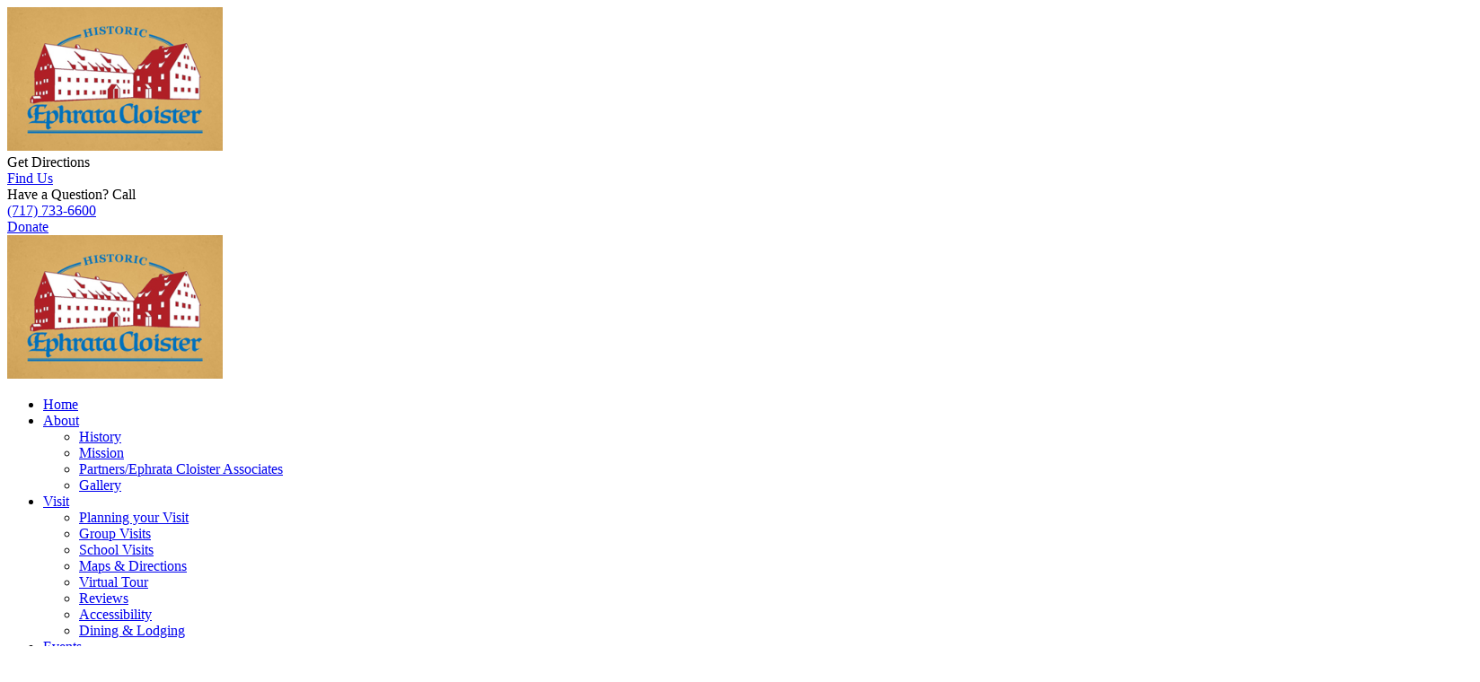

--- FILE ---
content_type: text/html; charset=UTF-8
request_url: https://ephratacloister.org/about/gallery/
body_size: 15121
content:
<!DOCTYPE HTML>
<html lang="en-US" dir="ltr"  data-config='{"twitter":0,"plusone":0,"facebook":0,"style":"STRYV"}'>

    <head>
    <meta charset="UTF-8">
<meta http-equiv="X-UA-Compatible" content="IE=edge">
<meta name="viewport" content="width=device-width, initial-scale=1">
<title>Gallery - Historic Ephrata Cloister</title>
<link rel="shortcut icon" href="/wp-content/themes/stryv_wp/favicon.ico">
<link rel="apple-touch-icon-precomposed" href="/wp-content/themes/stryv_wp/apple_touch_icon.png">
<meta name='robots' content='index, follow, max-image-preview:large, max-snippet:-1, max-video-preview:-1' />
	<style>img:is([sizes="auto" i], [sizes^="auto," i]) { contain-intrinsic-size: 3000px 1500px }</style>
	
	<!-- This site is optimized with the Yoast SEO plugin v26.2 - https://yoast.com/wordpress/plugins/seo/ -->
	<link rel="canonical" href="https://ephratacloister.org/about/gallery/" />
	<meta property="og:locale" content="en_US" />
	<meta property="og:type" content="article" />
	<meta property="og:title" content="Gallery - Historic Ephrata Cloister" />
	<meta property="og:description" content="Around the Cloister Video Credit: Chris Johnson Photography" />
	<meta property="og:url" content="https://ephratacloister.org/about/gallery/" />
	<meta property="og:site_name" content="Historic Ephrata Cloister" />
	<meta property="article:publisher" content="http://facebook.com/HistoricEphrataCloister" />
	<meta property="article:modified_time" content="2020-08-14T19:15:59+00:00" />
	<meta property="og:image" content="https://ephratacloister.org/wp-content/uploads/ec-banner.jpg" />
	<meta property="og:image:width" content="1600" />
	<meta property="og:image:height" content="500" />
	<meta property="og:image:type" content="image/jpeg" />
	<script type="application/ld+json" class="yoast-schema-graph">{"@context":"https://schema.org","@graph":[{"@type":"WebPage","@id":"https://ephratacloister.org/about/gallery/","url":"https://ephratacloister.org/about/gallery/","name":"Gallery - Historic Ephrata Cloister","isPartOf":{"@id":"https://ephratacloister.org/#website"},"datePublished":"2016-04-30T14:41:15+00:00","dateModified":"2020-08-14T19:15:59+00:00","breadcrumb":{"@id":"https://ephratacloister.org/about/gallery/#breadcrumb"},"inLanguage":"en-US","potentialAction":[{"@type":"ReadAction","target":["https://ephratacloister.org/about/gallery/"]}]},{"@type":"BreadcrumbList","@id":"https://ephratacloister.org/about/gallery/#breadcrumb","itemListElement":[{"@type":"ListItem","position":1,"name":"Home","item":"https://ephratacloister.org/"},{"@type":"ListItem","position":2,"name":"About Us","item":"/about/history/"},{"@type":"ListItem","position":3,"name":"Gallery"}]},{"@type":"WebSite","@id":"https://ephratacloister.org/#website","url":"https://ephratacloister.org/","name":"Historic Ephrata Cloister","description":"","publisher":{"@id":"https://ephratacloister.org/#organization"},"potentialAction":[{"@type":"SearchAction","target":{"@type":"EntryPoint","urlTemplate":"https://ephratacloister.org/?s={search_term_string}"},"query-input":{"@type":"PropertyValueSpecification","valueRequired":true,"valueName":"search_term_string"}}],"inLanguage":"en-US"},{"@type":"Organization","@id":"https://ephratacloister.org/#organization","name":"Historic Ephrata Cloister","url":"https://ephratacloister.org/","logo":{"@type":"ImageObject","inLanguage":"en-US","@id":"https://ephratacloister.org/#/schema/logo/image/","url":"https://ephratacloister.org/wp-content/uploads/ech-logo-17.jpg","contentUrl":"https://ephratacloister.org/wp-content/uploads/ech-logo-17.jpg","width":300,"height":200,"caption":"Historic Ephrata Cloister"},"image":{"@id":"https://ephratacloister.org/#/schema/logo/image/"},"sameAs":["http://facebook.com/HistoricEphrataCloister","https://x.com/ephratacloister","https://www.linkedin.com/company/ephrata-cloister-museum","http://youtube.com/ephratacloister"]}]}</script>
	<!-- / Yoast SEO plugin. -->


<script type="text/javascript">
/* <![CDATA[ */
window._wpemojiSettings = {"baseUrl":"https:\/\/s.w.org\/images\/core\/emoji\/16.0.1\/72x72\/","ext":".png","svgUrl":"https:\/\/s.w.org\/images\/core\/emoji\/16.0.1\/svg\/","svgExt":".svg","source":{"concatemoji":"https:\/\/ephratacloister.org\/wp-includes\/js\/wp-emoji-release.min.js?ver=783e674f2564def67c62b8f7f2a50639"}};
/*! This file is auto-generated */
!function(s,n){var o,i,e;function c(e){try{var t={supportTests:e,timestamp:(new Date).valueOf()};sessionStorage.setItem(o,JSON.stringify(t))}catch(e){}}function p(e,t,n){e.clearRect(0,0,e.canvas.width,e.canvas.height),e.fillText(t,0,0);var t=new Uint32Array(e.getImageData(0,0,e.canvas.width,e.canvas.height).data),a=(e.clearRect(0,0,e.canvas.width,e.canvas.height),e.fillText(n,0,0),new Uint32Array(e.getImageData(0,0,e.canvas.width,e.canvas.height).data));return t.every(function(e,t){return e===a[t]})}function u(e,t){e.clearRect(0,0,e.canvas.width,e.canvas.height),e.fillText(t,0,0);for(var n=e.getImageData(16,16,1,1),a=0;a<n.data.length;a++)if(0!==n.data[a])return!1;return!0}function f(e,t,n,a){switch(t){case"flag":return n(e,"\ud83c\udff3\ufe0f\u200d\u26a7\ufe0f","\ud83c\udff3\ufe0f\u200b\u26a7\ufe0f")?!1:!n(e,"\ud83c\udde8\ud83c\uddf6","\ud83c\udde8\u200b\ud83c\uddf6")&&!n(e,"\ud83c\udff4\udb40\udc67\udb40\udc62\udb40\udc65\udb40\udc6e\udb40\udc67\udb40\udc7f","\ud83c\udff4\u200b\udb40\udc67\u200b\udb40\udc62\u200b\udb40\udc65\u200b\udb40\udc6e\u200b\udb40\udc67\u200b\udb40\udc7f");case"emoji":return!a(e,"\ud83e\udedf")}return!1}function g(e,t,n,a){var r="undefined"!=typeof WorkerGlobalScope&&self instanceof WorkerGlobalScope?new OffscreenCanvas(300,150):s.createElement("canvas"),o=r.getContext("2d",{willReadFrequently:!0}),i=(o.textBaseline="top",o.font="600 32px Arial",{});return e.forEach(function(e){i[e]=t(o,e,n,a)}),i}function t(e){var t=s.createElement("script");t.src=e,t.defer=!0,s.head.appendChild(t)}"undefined"!=typeof Promise&&(o="wpEmojiSettingsSupports",i=["flag","emoji"],n.supports={everything:!0,everythingExceptFlag:!0},e=new Promise(function(e){s.addEventListener("DOMContentLoaded",e,{once:!0})}),new Promise(function(t){var n=function(){try{var e=JSON.parse(sessionStorage.getItem(o));if("object"==typeof e&&"number"==typeof e.timestamp&&(new Date).valueOf()<e.timestamp+604800&&"object"==typeof e.supportTests)return e.supportTests}catch(e){}return null}();if(!n){if("undefined"!=typeof Worker&&"undefined"!=typeof OffscreenCanvas&&"undefined"!=typeof URL&&URL.createObjectURL&&"undefined"!=typeof Blob)try{var e="postMessage("+g.toString()+"("+[JSON.stringify(i),f.toString(),p.toString(),u.toString()].join(",")+"));",a=new Blob([e],{type:"text/javascript"}),r=new Worker(URL.createObjectURL(a),{name:"wpTestEmojiSupports"});return void(r.onmessage=function(e){c(n=e.data),r.terminate(),t(n)})}catch(e){}c(n=g(i,f,p,u))}t(n)}).then(function(e){for(var t in e)n.supports[t]=e[t],n.supports.everything=n.supports.everything&&n.supports[t],"flag"!==t&&(n.supports.everythingExceptFlag=n.supports.everythingExceptFlag&&n.supports[t]);n.supports.everythingExceptFlag=n.supports.everythingExceptFlag&&!n.supports.flag,n.DOMReady=!1,n.readyCallback=function(){n.DOMReady=!0}}).then(function(){return e}).then(function(){var e;n.supports.everything||(n.readyCallback(),(e=n.source||{}).concatemoji?t(e.concatemoji):e.wpemoji&&e.twemoji&&(t(e.twemoji),t(e.wpemoji)))}))}((window,document),window._wpemojiSettings);
/* ]]> */
</script>
<link rel='stylesheet' id='wp-notification-bars-css' href='https://ephratacloister.org/wp-content/plugins/wp-notification-bars/public/css/wp-notification-bars-public.css?ver=1.0.12' type='text/css' media='all' />
<style id='wp-emoji-styles-inline-css' type='text/css'>

	img.wp-smiley, img.emoji {
		display: inline !important;
		border: none !important;
		box-shadow: none !important;
		height: 1em !important;
		width: 1em !important;
		margin: 0 0.07em !important;
		vertical-align: -0.1em !important;
		background: none !important;
		padding: 0 !important;
	}
</style>
<link rel='stylesheet' id='wp-block-library-css' href='https://ephratacloister.org/wp-includes/css/dist/block-library/style.min.css?ver=783e674f2564def67c62b8f7f2a50639' type='text/css' media='all' />
<style id='classic-theme-styles-inline-css' type='text/css'>
/*! This file is auto-generated */
.wp-block-button__link{color:#fff;background-color:#32373c;border-radius:9999px;box-shadow:none;text-decoration:none;padding:calc(.667em + 2px) calc(1.333em + 2px);font-size:1.125em}.wp-block-file__button{background:#32373c;color:#fff;text-decoration:none}
</style>
<style id='global-styles-inline-css' type='text/css'>
:root{--wp--preset--aspect-ratio--square: 1;--wp--preset--aspect-ratio--4-3: 4/3;--wp--preset--aspect-ratio--3-4: 3/4;--wp--preset--aspect-ratio--3-2: 3/2;--wp--preset--aspect-ratio--2-3: 2/3;--wp--preset--aspect-ratio--16-9: 16/9;--wp--preset--aspect-ratio--9-16: 9/16;--wp--preset--color--black: #000000;--wp--preset--color--cyan-bluish-gray: #abb8c3;--wp--preset--color--white: #ffffff;--wp--preset--color--pale-pink: #f78da7;--wp--preset--color--vivid-red: #cf2e2e;--wp--preset--color--luminous-vivid-orange: #ff6900;--wp--preset--color--luminous-vivid-amber: #fcb900;--wp--preset--color--light-green-cyan: #7bdcb5;--wp--preset--color--vivid-green-cyan: #00d084;--wp--preset--color--pale-cyan-blue: #8ed1fc;--wp--preset--color--vivid-cyan-blue: #0693e3;--wp--preset--color--vivid-purple: #9b51e0;--wp--preset--gradient--vivid-cyan-blue-to-vivid-purple: linear-gradient(135deg,rgba(6,147,227,1) 0%,rgb(155,81,224) 100%);--wp--preset--gradient--light-green-cyan-to-vivid-green-cyan: linear-gradient(135deg,rgb(122,220,180) 0%,rgb(0,208,130) 100%);--wp--preset--gradient--luminous-vivid-amber-to-luminous-vivid-orange: linear-gradient(135deg,rgba(252,185,0,1) 0%,rgba(255,105,0,1) 100%);--wp--preset--gradient--luminous-vivid-orange-to-vivid-red: linear-gradient(135deg,rgba(255,105,0,1) 0%,rgb(207,46,46) 100%);--wp--preset--gradient--very-light-gray-to-cyan-bluish-gray: linear-gradient(135deg,rgb(238,238,238) 0%,rgb(169,184,195) 100%);--wp--preset--gradient--cool-to-warm-spectrum: linear-gradient(135deg,rgb(74,234,220) 0%,rgb(151,120,209) 20%,rgb(207,42,186) 40%,rgb(238,44,130) 60%,rgb(251,105,98) 80%,rgb(254,248,76) 100%);--wp--preset--gradient--blush-light-purple: linear-gradient(135deg,rgb(255,206,236) 0%,rgb(152,150,240) 100%);--wp--preset--gradient--blush-bordeaux: linear-gradient(135deg,rgb(254,205,165) 0%,rgb(254,45,45) 50%,rgb(107,0,62) 100%);--wp--preset--gradient--luminous-dusk: linear-gradient(135deg,rgb(255,203,112) 0%,rgb(199,81,192) 50%,rgb(65,88,208) 100%);--wp--preset--gradient--pale-ocean: linear-gradient(135deg,rgb(255,245,203) 0%,rgb(182,227,212) 50%,rgb(51,167,181) 100%);--wp--preset--gradient--electric-grass: linear-gradient(135deg,rgb(202,248,128) 0%,rgb(113,206,126) 100%);--wp--preset--gradient--midnight: linear-gradient(135deg,rgb(2,3,129) 0%,rgb(40,116,252) 100%);--wp--preset--font-size--small: 13px;--wp--preset--font-size--medium: 20px;--wp--preset--font-size--large: 36px;--wp--preset--font-size--x-large: 42px;--wp--preset--spacing--20: 0.44rem;--wp--preset--spacing--30: 0.67rem;--wp--preset--spacing--40: 1rem;--wp--preset--spacing--50: 1.5rem;--wp--preset--spacing--60: 2.25rem;--wp--preset--spacing--70: 3.38rem;--wp--preset--spacing--80: 5.06rem;--wp--preset--shadow--natural: 6px 6px 9px rgba(0, 0, 0, 0.2);--wp--preset--shadow--deep: 12px 12px 50px rgba(0, 0, 0, 0.4);--wp--preset--shadow--sharp: 6px 6px 0px rgba(0, 0, 0, 0.2);--wp--preset--shadow--outlined: 6px 6px 0px -3px rgba(255, 255, 255, 1), 6px 6px rgba(0, 0, 0, 1);--wp--preset--shadow--crisp: 6px 6px 0px rgba(0, 0, 0, 1);}:where(.is-layout-flex){gap: 0.5em;}:where(.is-layout-grid){gap: 0.5em;}body .is-layout-flex{display: flex;}.is-layout-flex{flex-wrap: wrap;align-items: center;}.is-layout-flex > :is(*, div){margin: 0;}body .is-layout-grid{display: grid;}.is-layout-grid > :is(*, div){margin: 0;}:where(.wp-block-columns.is-layout-flex){gap: 2em;}:where(.wp-block-columns.is-layout-grid){gap: 2em;}:where(.wp-block-post-template.is-layout-flex){gap: 1.25em;}:where(.wp-block-post-template.is-layout-grid){gap: 1.25em;}.has-black-color{color: var(--wp--preset--color--black) !important;}.has-cyan-bluish-gray-color{color: var(--wp--preset--color--cyan-bluish-gray) !important;}.has-white-color{color: var(--wp--preset--color--white) !important;}.has-pale-pink-color{color: var(--wp--preset--color--pale-pink) !important;}.has-vivid-red-color{color: var(--wp--preset--color--vivid-red) !important;}.has-luminous-vivid-orange-color{color: var(--wp--preset--color--luminous-vivid-orange) !important;}.has-luminous-vivid-amber-color{color: var(--wp--preset--color--luminous-vivid-amber) !important;}.has-light-green-cyan-color{color: var(--wp--preset--color--light-green-cyan) !important;}.has-vivid-green-cyan-color{color: var(--wp--preset--color--vivid-green-cyan) !important;}.has-pale-cyan-blue-color{color: var(--wp--preset--color--pale-cyan-blue) !important;}.has-vivid-cyan-blue-color{color: var(--wp--preset--color--vivid-cyan-blue) !important;}.has-vivid-purple-color{color: var(--wp--preset--color--vivid-purple) !important;}.has-black-background-color{background-color: var(--wp--preset--color--black) !important;}.has-cyan-bluish-gray-background-color{background-color: var(--wp--preset--color--cyan-bluish-gray) !important;}.has-white-background-color{background-color: var(--wp--preset--color--white) !important;}.has-pale-pink-background-color{background-color: var(--wp--preset--color--pale-pink) !important;}.has-vivid-red-background-color{background-color: var(--wp--preset--color--vivid-red) !important;}.has-luminous-vivid-orange-background-color{background-color: var(--wp--preset--color--luminous-vivid-orange) !important;}.has-luminous-vivid-amber-background-color{background-color: var(--wp--preset--color--luminous-vivid-amber) !important;}.has-light-green-cyan-background-color{background-color: var(--wp--preset--color--light-green-cyan) !important;}.has-vivid-green-cyan-background-color{background-color: var(--wp--preset--color--vivid-green-cyan) !important;}.has-pale-cyan-blue-background-color{background-color: var(--wp--preset--color--pale-cyan-blue) !important;}.has-vivid-cyan-blue-background-color{background-color: var(--wp--preset--color--vivid-cyan-blue) !important;}.has-vivid-purple-background-color{background-color: var(--wp--preset--color--vivid-purple) !important;}.has-black-border-color{border-color: var(--wp--preset--color--black) !important;}.has-cyan-bluish-gray-border-color{border-color: var(--wp--preset--color--cyan-bluish-gray) !important;}.has-white-border-color{border-color: var(--wp--preset--color--white) !important;}.has-pale-pink-border-color{border-color: var(--wp--preset--color--pale-pink) !important;}.has-vivid-red-border-color{border-color: var(--wp--preset--color--vivid-red) !important;}.has-luminous-vivid-orange-border-color{border-color: var(--wp--preset--color--luminous-vivid-orange) !important;}.has-luminous-vivid-amber-border-color{border-color: var(--wp--preset--color--luminous-vivid-amber) !important;}.has-light-green-cyan-border-color{border-color: var(--wp--preset--color--light-green-cyan) !important;}.has-vivid-green-cyan-border-color{border-color: var(--wp--preset--color--vivid-green-cyan) !important;}.has-pale-cyan-blue-border-color{border-color: var(--wp--preset--color--pale-cyan-blue) !important;}.has-vivid-cyan-blue-border-color{border-color: var(--wp--preset--color--vivid-cyan-blue) !important;}.has-vivid-purple-border-color{border-color: var(--wp--preset--color--vivid-purple) !important;}.has-vivid-cyan-blue-to-vivid-purple-gradient-background{background: var(--wp--preset--gradient--vivid-cyan-blue-to-vivid-purple) !important;}.has-light-green-cyan-to-vivid-green-cyan-gradient-background{background: var(--wp--preset--gradient--light-green-cyan-to-vivid-green-cyan) !important;}.has-luminous-vivid-amber-to-luminous-vivid-orange-gradient-background{background: var(--wp--preset--gradient--luminous-vivid-amber-to-luminous-vivid-orange) !important;}.has-luminous-vivid-orange-to-vivid-red-gradient-background{background: var(--wp--preset--gradient--luminous-vivid-orange-to-vivid-red) !important;}.has-very-light-gray-to-cyan-bluish-gray-gradient-background{background: var(--wp--preset--gradient--very-light-gray-to-cyan-bluish-gray) !important;}.has-cool-to-warm-spectrum-gradient-background{background: var(--wp--preset--gradient--cool-to-warm-spectrum) !important;}.has-blush-light-purple-gradient-background{background: var(--wp--preset--gradient--blush-light-purple) !important;}.has-blush-bordeaux-gradient-background{background: var(--wp--preset--gradient--blush-bordeaux) !important;}.has-luminous-dusk-gradient-background{background: var(--wp--preset--gradient--luminous-dusk) !important;}.has-pale-ocean-gradient-background{background: var(--wp--preset--gradient--pale-ocean) !important;}.has-electric-grass-gradient-background{background: var(--wp--preset--gradient--electric-grass) !important;}.has-midnight-gradient-background{background: var(--wp--preset--gradient--midnight) !important;}.has-small-font-size{font-size: var(--wp--preset--font-size--small) !important;}.has-medium-font-size{font-size: var(--wp--preset--font-size--medium) !important;}.has-large-font-size{font-size: var(--wp--preset--font-size--large) !important;}.has-x-large-font-size{font-size: var(--wp--preset--font-size--x-large) !important;}
:where(.wp-block-post-template.is-layout-flex){gap: 1.25em;}:where(.wp-block-post-template.is-layout-grid){gap: 1.25em;}
:where(.wp-block-columns.is-layout-flex){gap: 2em;}:where(.wp-block-columns.is-layout-grid){gap: 2em;}
:root :where(.wp-block-pullquote){font-size: 1.5em;line-height: 1.6;}
</style>
<link rel='stylesheet' id='events-manager-css' href='https://ephratacloister.org/wp-content/plugins/events-manager/includes/css/events-manager.min.css?ver=7.2.3' type='text/css' media='all' />
<style id='events-manager-inline-css' type='text/css'>
body .em { --font-family : inherit; --font-weight : inherit; --font-size : 1em; --line-height : inherit; }
</style>
<link rel='stylesheet' id='events-manager-pro-css' href='https://ephratacloister.org/wp-content/plugins/events-manager-pro/includes/css/events-manager-pro.css?ver=2.692' type='text/css' media='all' />
<link rel='stylesheet' id='h5ap-public-css' href='https://ephratacloister.org/wp-content/plugins/html5-audio-player/assets/css/style.css?ver=1768937172' type='text/css' media='all' />
<link rel='stylesheet' id='rs-plugin-settings-css' href='https://ephratacloister.org/wp-content/plugins/revslider/public/assets/css/rs6.css?ver=6.2.21' type='text/css' media='all' />
<style id='rs-plugin-settings-inline-css' type='text/css'>
#rs-demo-id {}
</style>
<link rel='stylesheet' id='simple-staff-list-css' href='https://ephratacloister.org/wp-content/plugins/simple-staff-list/public/css/simple-staff-list-public.css?ver=2.2.5' type='text/css' media='all' />
<link rel='stylesheet' id='wp-fullcalendar-css' href='https://ephratacloister.org/wp-content/plugins/wp-fullcalendar/includes/css/main.css?ver=1.6' type='text/css' media='all' />
<link rel='stylesheet' id='wp-fullcalendar-tippy-light-border-css' href='https://ephratacloister.org/wp-content/plugins/wp-fullcalendar/includes/css/tippy/light-border.css?ver=1.6' type='text/css' media='all' />
<link rel='stylesheet' id='jquery-ui-css' href='https://ephratacloister.org/wp-content/plugins/wp-fullcalendar/includes/css/jquery-ui/smoothness/jquery-ui.min.css?ver=1.6' type='text/css' media='all' />
<link rel='stylesheet' id='jquery-ui-theme-css' href='https://ephratacloister.org/wp-content/plugins/wp-fullcalendar/includes/css/jquery-ui/smoothness/theme.css?ver=1.6' type='text/css' media='all' />
<script>GOOGLE_MAPS_API_KEY = "AIzaSyCwKki7dvPocBrQPFgQYP8buhknRXj0JVw";</script>
<script type="text/javascript" src="https://ephratacloister.org/wp-includes/js/jquery/jquery.min.js?ver=3.7.1" id="jquery-core-js"></script>
<script type="text/javascript" src="https://ephratacloister.org/wp-includes/js/jquery/jquery-migrate.min.js?ver=3.4.1" id="jquery-migrate-js"></script>
<script type="text/javascript" src="https://ephratacloister.org/wp-includes/js/jquery/ui/core.min.js?ver=1.13.3" id="jquery-ui-core-js"></script>
<script type="text/javascript" src="https://ephratacloister.org/wp-includes/js/jquery/ui/mouse.min.js?ver=1.13.3" id="jquery-ui-mouse-js"></script>
<script type="text/javascript" src="https://ephratacloister.org/wp-includes/js/jquery/ui/sortable.min.js?ver=1.13.3" id="jquery-ui-sortable-js"></script>
<script type="text/javascript" src="https://ephratacloister.org/wp-includes/js/jquery/ui/datepicker.min.js?ver=1.13.3" id="jquery-ui-datepicker-js"></script>
<script type="text/javascript" id="jquery-ui-datepicker-js-after">
/* <![CDATA[ */
jQuery(function(jQuery){jQuery.datepicker.setDefaults({"closeText":"Close","currentText":"Today","monthNames":["January","February","March","April","May","June","July","August","September","October","November","December"],"monthNamesShort":["Jan","Feb","Mar","Apr","May","Jun","Jul","Aug","Sep","Oct","Nov","Dec"],"nextText":"Next","prevText":"Previous","dayNames":["Sunday","Monday","Tuesday","Wednesday","Thursday","Friday","Saturday"],"dayNamesShort":["Sun","Mon","Tue","Wed","Thu","Fri","Sat"],"dayNamesMin":["S","M","T","W","T","F","S"],"dateFormat":"MM d, yy","firstDay":0,"isRTL":false});});
/* ]]> */
</script>
<script type="text/javascript" src="https://ephratacloister.org/wp-includes/js/jquery/ui/resizable.min.js?ver=1.13.3" id="jquery-ui-resizable-js"></script>
<script type="text/javascript" src="https://ephratacloister.org/wp-includes/js/jquery/ui/draggable.min.js?ver=1.13.3" id="jquery-ui-draggable-js"></script>
<script type="text/javascript" src="https://ephratacloister.org/wp-includes/js/jquery/ui/controlgroup.min.js?ver=1.13.3" id="jquery-ui-controlgroup-js"></script>
<script type="text/javascript" src="https://ephratacloister.org/wp-includes/js/jquery/ui/checkboxradio.min.js?ver=1.13.3" id="jquery-ui-checkboxradio-js"></script>
<script type="text/javascript" src="https://ephratacloister.org/wp-includes/js/jquery/ui/button.min.js?ver=1.13.3" id="jquery-ui-button-js"></script>
<script type="text/javascript" src="https://ephratacloister.org/wp-includes/js/jquery/ui/dialog.min.js?ver=1.13.3" id="jquery-ui-dialog-js"></script>
<script type="text/javascript" id="events-manager-js-extra">
/* <![CDATA[ */
var EM = {"ajaxurl":"https:\/\/ephratacloister.org\/wp-admin\/admin-ajax.php","locationajaxurl":"https:\/\/ephratacloister.org\/wp-admin\/admin-ajax.php?action=locations_search","firstDay":"0","locale":"en","dateFormat":"yy-mm-dd","ui_css":"https:\/\/ephratacloister.org\/wp-content\/plugins\/events-manager\/includes\/css\/jquery-ui\/build.min.css","show24hours":"0","is_ssl":"1","autocomplete_limit":"10","calendar":{"breakpoints":{"small":560,"medium":908,"large":false},"month_format":"M Y"},"phone":"","datepicker":{"format":"m\/d\/Y"},"search":{"breakpoints":{"small":650,"medium":850,"full":false}},"url":"https:\/\/ephratacloister.org\/wp-content\/plugins\/events-manager","assets":{"input.em-uploader":{"js":{"em-uploader":{"url":"https:\/\/ephratacloister.org\/wp-content\/plugins\/events-manager\/includes\/js\/em-uploader.js?v=7.2.3","event":"em_uploader_ready"}}},".em-event-editor":{"js":{"event-editor":{"url":"https:\/\/ephratacloister.org\/wp-content\/plugins\/events-manager\/includes\/js\/events-manager-event-editor.js?v=7.2.3","event":"em_event_editor_ready"}},"css":{"event-editor":"https:\/\/ephratacloister.org\/wp-content\/plugins\/events-manager\/includes\/css\/events-manager-event-editor.min.css?v=7.2.3"}},".em-recurrence-sets, .em-timezone":{"js":{"luxon":{"url":"luxon\/luxon.js?v=7.2.3","event":"em_luxon_ready"}}},".em-booking-form, #em-booking-form, .em-booking-recurring, .em-event-booking-form":{"js":{"em-bookings":{"url":"https:\/\/ephratacloister.org\/wp-content\/plugins\/events-manager\/includes\/js\/bookingsform.js?v=7.2.3","event":"em_booking_form_js_loaded"}}},"#em-opt-archetypes":{"js":{"archetypes":"https:\/\/ephratacloister.org\/wp-content\/plugins\/events-manager\/includes\/js\/admin-archetype-editor.js?v=7.2.3","archetypes_ms":"https:\/\/ephratacloister.org\/wp-content\/plugins\/events-manager\/includes\/js\/admin-archetypes.js?v=7.2.3","qs":"qs\/qs.js?v=7.2.3"}}},"cached":"","txt_search":"Search","txt_searching":"Searching...","txt_loading":"Loading...","event_detach_warning":"Are you sure you want to detach this event? By doing so, this event will be independent of the recurring set of events.","delete_recurrence_warning":"Are you sure you want to delete all recurrences of this event? All events will be moved to trash.","cache":""};
/* ]]> */
</script>
<script type="text/javascript" src="https://ephratacloister.org/wp-content/plugins/events-manager/includes/js/events-manager.js?ver=7.2.3" id="events-manager-js"></script>
<script type="text/javascript" src="https://ephratacloister.org/wp-content/plugins/events-manager-pro/includes/js/events-manager-pro.js?ver=2.692" id="events-manager-pro-js"></script>
<script type="text/javascript" src="https://ephratacloister.org/wp-content/plugins/revslider/public/assets/js/rbtools.min.js?ver=6.2.21" id="tp-tools-js"></script>
<script type="text/javascript" src="https://ephratacloister.org/wp-content/plugins/revslider/public/assets/js/rs6.min.js?ver=6.2.21" id="revmin-js"></script>
<script type="text/javascript" src="https://ephratacloister.org/wp-content/plugins/widgetkit/cache/uikit2-c3582914.js?ver=783e674f2564def67c62b8f7f2a50639" id="uikit2-js"></script>
<script type="text/javascript" src="https://ephratacloister.org/wp-content/plugins/widgetkit/cache/wk-scripts-81daf875.js?ver=783e674f2564def67c62b8f7f2a50639" id="wk-scripts-js"></script>
<script type="text/javascript" src="https://ephratacloister.org/wp-content/plugins/wp-notification-bars/public/js/wp-notification-bars-public.js?ver=1.0.12" id="wp-notification-bars-js"></script>
<script type="text/javascript" src="https://ephratacloister.org/wp-includes/js/jquery/ui/menu.min.js?ver=1.13.3" id="jquery-ui-menu-js"></script>
<script type="text/javascript" src="https://ephratacloister.org/wp-includes/js/jquery/ui/selectmenu.min.js?ver=1.13.3" id="jquery-ui-selectmenu-js"></script>
<script type="text/javascript" src="https://ephratacloister.org/wp-includes/js/jquery/ui/tooltip.min.js?ver=1.13.3" id="jquery-ui-tooltip-js"></script>
<script type="text/javascript" src="https://ephratacloister.org/wp-includes/js/dist/vendor/moment.min.js?ver=2.30.1" id="moment-js"></script>
<script type="text/javascript" id="moment-js-after">
/* <![CDATA[ */
moment.updateLocale( 'en_US', {"months":["January","February","March","April","May","June","July","August","September","October","November","December"],"monthsShort":["Jan","Feb","Mar","Apr","May","Jun","Jul","Aug","Sep","Oct","Nov","Dec"],"weekdays":["Sunday","Monday","Tuesday","Wednesday","Thursday","Friday","Saturday"],"weekdaysShort":["Sun","Mon","Tue","Wed","Thu","Fri","Sat"],"week":{"dow":0},"longDateFormat":{"LT":"g:i A","LTS":null,"L":null,"LL":"F j, Y","LLL":"F j, Y g:i a","LLLL":null}} );
/* ]]> */
</script>
<script type="text/javascript" id="wp-fullcalendar-js-extra">
/* <![CDATA[ */
var WPFC = {"ajaxurl":"https:\/\/ephratacloister.org\/wp-admin\/admin-ajax.php?action=WP_FullCalendar","firstDay":"0","wpfc_theme":"jquery-ui","wpfc_limit":"3","wpfc_limit_txt":"more ...","timeFormat":"h(:mm)A","defaultView":"month","weekends":"true","header":{"left":"prev,next today","center":"title","right":"month,basicWeek,basicDay"},"wpfc_qtips":"1","tippy_theme":"light-border","tippy_placement":"auto","tippy_loading":"Loading..."};
/* ]]> */
</script>
<script type="text/javascript" src="https://ephratacloister.org/wp-content/plugins/wp-fullcalendar/includes/js/main.js?ver=1.6" id="wp-fullcalendar-js"></script>
<link rel="https://api.w.org/" href="https://ephratacloister.org/wp-json/" /><link rel="alternate" title="JSON" type="application/json" href="https://ephratacloister.org/wp-json/wp/v2/pages/15" /><link rel="EditURI" type="application/rsd+xml" title="RSD" href="https://ephratacloister.org/xmlrpc.php?rsd" />
<link rel='shortlink' href='https://ephratacloister.org/?p=15' />
<link rel="alternate" title="oEmbed (JSON)" type="application/json+oembed" href="https://ephratacloister.org/wp-json/oembed/1.0/embed?url=https%3A%2F%2Fephratacloister.org%2Fabout%2Fgallery%2F" />
<link rel="alternate" title="oEmbed (XML)" type="text/xml+oembed" href="https://ephratacloister.org/wp-json/oembed/1.0/embed?url=https%3A%2F%2Fephratacloister.org%2Fabout%2Fgallery%2F&#038;format=xml" />
        <style>
            .mejs-container:has(.plyr) {
                height: auto;
                background: transparent
            }

            .mejs-container:has(.plyr) .mejs-controls {
                display: none
            }

            .h5ap_all {
                --shadow-color: 197deg 32% 65%;
                border-radius: 6px;
                box-shadow: 0px 0px 9.6px hsl(var(--shadow-color)/.36), 0 1.7px 1.9px 0px hsl(var(--shadow-color)/.36), 0 4.3px 1.8px -1.7px hsl(var(--shadow-color)/.36), -0.1px 10.6px 11.9px -2.5px hsl(var(--shadow-color)/.36);
                margin: 16px auto;
            }

            .h5ap_single_button {
                height: 5050;
            }
        </style>
    		<style>
			span.h5ap_single_button {
				display: inline-flex;
				justify-content: center;
				align-items: center;
			}

			.h5ap_single_button span {
				line-height: 0;
			}

			span#h5ap_single_button span svg {
				cursor: pointer;
			}

			#skin_default .plyr__control,
			#skin_default .plyr__time {
				color: #4f5b5f			}

			#skin_default .plyr__control:hover {
				background: #1aafff;
				color: #f5f5f5			}

			#skin_default .plyr__controls {
				background: #f5f5f5			}

			#skin_default .plyr__controls__item input {
				color: #1aafff			}

			.plyr {
				--plyr-color-main: #4f5b5f			}

			/* Custom Css */
					</style>
<meta name="generator" content="Powered by Slider Revolution 6.2.21 - responsive, Mobile-Friendly Slider Plugin for WordPress with comfortable drag and drop interface." />
<style type="text/css">.heading{width:10sec;}</style><script type="text/javascript">function setREVStartSize(e){
			//window.requestAnimationFrame(function() {				 
				window.RSIW = window.RSIW===undefined ? window.innerWidth : window.RSIW;	
				window.RSIH = window.RSIH===undefined ? window.innerHeight : window.RSIH;	
				try {								
					var pw = document.getElementById(e.c).parentNode.offsetWidth,
						newh;
					pw = pw===0 || isNaN(pw) ? window.RSIW : pw;
					e.tabw = e.tabw===undefined ? 0 : parseInt(e.tabw);
					e.thumbw = e.thumbw===undefined ? 0 : parseInt(e.thumbw);
					e.tabh = e.tabh===undefined ? 0 : parseInt(e.tabh);
					e.thumbh = e.thumbh===undefined ? 0 : parseInt(e.thumbh);
					e.tabhide = e.tabhide===undefined ? 0 : parseInt(e.tabhide);
					e.thumbhide = e.thumbhide===undefined ? 0 : parseInt(e.thumbhide);
					e.mh = e.mh===undefined || e.mh=="" || e.mh==="auto" ? 0 : parseInt(e.mh,0);		
					if(e.layout==="fullscreen" || e.l==="fullscreen") 						
						newh = Math.max(e.mh,window.RSIH);					
					else{					
						e.gw = Array.isArray(e.gw) ? e.gw : [e.gw];
						for (var i in e.rl) if (e.gw[i]===undefined || e.gw[i]===0) e.gw[i] = e.gw[i-1];					
						e.gh = e.el===undefined || e.el==="" || (Array.isArray(e.el) && e.el.length==0)? e.gh : e.el;
						e.gh = Array.isArray(e.gh) ? e.gh : [e.gh];
						for (var i in e.rl) if (e.gh[i]===undefined || e.gh[i]===0) e.gh[i] = e.gh[i-1];
											
						var nl = new Array(e.rl.length),
							ix = 0,						
							sl;					
						e.tabw = e.tabhide>=pw ? 0 : e.tabw;
						e.thumbw = e.thumbhide>=pw ? 0 : e.thumbw;
						e.tabh = e.tabhide>=pw ? 0 : e.tabh;
						e.thumbh = e.thumbhide>=pw ? 0 : e.thumbh;					
						for (var i in e.rl) nl[i] = e.rl[i]<window.RSIW ? 0 : e.rl[i];
						sl = nl[0];									
						for (var i in nl) if (sl>nl[i] && nl[i]>0) { sl = nl[i]; ix=i;}															
						var m = pw>(e.gw[ix]+e.tabw+e.thumbw) ? 1 : (pw-(e.tabw+e.thumbw)) / (e.gw[ix]);					
						newh =  (e.gh[ix] * m) + (e.tabh + e.thumbh);
					}				
					if(window.rs_init_css===undefined) window.rs_init_css = document.head.appendChild(document.createElement("style"));					
					document.getElementById(e.c).height = newh+"px";
					window.rs_init_css.innerHTML += "#"+e.c+"_wrapper { height: "+newh+"px }";				
				} catch(e){
					console.log("Failure at Presize of Slider:" + e)
				}					   
			//});
		  };</script>
<link rel="stylesheet" href="/wp-content/themes/stryv_wp/styles/STRYV/css/theme.css">
<link rel="stylesheet" href="/wp-content/themes/stryv_wp/styles/STRYV/css/custom.css">
<script src="/wp-content/themes/stryv_wp/warp/vendor/uikit/js/uikit.js"></script>
<script src="/wp-content/themes/stryv_wp/warp/vendor/uikit/js/components/autocomplete.js"></script>
<script src="/wp-content/themes/stryv_wp/warp/vendor/uikit/js/components/datepicker.js"></script>
<script src="/wp-content/themes/stryv_wp/warp/vendor/uikit/js/components/search.js"></script>
<script src="/wp-content/themes/stryv_wp/warp/vendor/uikit/js/components/sticky.js"></script>
<script src="/wp-content/themes/stryv_wp/warp/vendor/uikit/js/components/timepicker.js"></script>
<script src="/wp-content/themes/stryv_wp/warp/vendor/uikit/js/components/tooltip.js"></script>
<script src="/wp-content/themes/stryv_wp/warp/js/social.js"></script>
<script src="/wp-content/themes/stryv_wp/js/theme.js"></script>
<script src="/wp-content/themes/stryv_wp/styles/STRYV/js/accordion-parent.js"></script>
<script src="/wp-content/themes/stryv_wp/styles/STRYV/js/custom.js"></script>
    </head>

    <body class="wp-singular page-template-default page page-id-15 page-child parent-pageid-13 wp-theme-stryv_wp tm-isblog wp-page wp-page-15 ">


        					<div class="tm-header">
            <div class="uk-container uk-container-center">
							<div class="tm-header-container">					
																<div class="tm-nav-logo uk-hidden-small">
										<a class="tm-logo uk-navbar-brand uk-responsive-width uk-responsive-height" href="https://ephratacloister.org"><div class="textwidget custom-html-widget"><img src="/wp-content/uploads/ech-logo-17.jpg" alt="Ephrata Cloister" width="240" height="160"></div></a>
								</div>
																
																<div class="tm-toolbar uk-hidden-small">
												<div class="tm-toolbar-container">
														<div class="uk-panel widget_custom_html"><div class="textwidget custom-html-widget"><div class="top-info uk-flex uk-flex-middle">
<div class="top-address uk-flex uk-flex-middle"><span class="uk-icon-map-marker uk-margin-small-right"></span><div>Get Directions<br><a href="/visit/directions/"><span>Find Us</span></a></div></div>
<div class="top-phone uk-flex uk-flex-middle"><span class="uk-icon-phone uk-margin-small-right"></span><div> Have a Question? Call <br><a href="tel:17177336600"><span>(717) 733-6600</span></a></div></div> 
<!--<div class="top-hours uk-flex uk-flex-middle"><span class="uk-icon-clock-o uk-margin-small-right"></span><div>Today's Hours<br><span>[mbhi_hours location="Ephrata Cloister" showonlytoday="true"
output="inline"]</span></div></div> -->
<div><a href="/donate" class="uk-button">Donate</a><!--<a href="/members" class="uk-button">Join</a>--></div>
<div class="header-social">
<a href="http://facebook.com/HistoricEphrataCloister" target="_blank" class="uk-icon-facebook"></a>
<a href="https://www.instagram.com/ephratacloister" target="_blank" class="uk-icon-instagram"></a>
<a href="http://youtube.com/ephratacloister" target="_blank" class="uk-icon-youtube"></a>
<a href="http://historicephratacloister.blogspot.com/" target="_blank" class="uk-icon-rss"></a></div>
	</div></div></div>
<div class="uk-panel widget_widgetkit"></div>										</div>
								</div>
															</div>
						</div>
					</div>
        

                 <div class="tm-navbar " >
            <div class="uk-container uk-container-center">

                <nav class="tm-navbar-container">

                                        <div class="tm-logo-small uk-visible-small">
                        <a class="uk-responsive-width uk-responsive-height" href="https://ephratacloister.org"><div class="textwidget custom-html-widget"><img src="/wp-content/uploads/ech-logo-17.jpg" alt="Ephrata Cloister" width="240" height="160"></div></a>
                    </div>
                    										
                                        <div class="tm-nav uk-hidden-small">
                        <ul class="uk-navbar-nav uk-hidden-small"><li><a href="https://ephratacloister.org/" class="">Home</a></li><li class="uk-parent uk-active" data-uk-dropdown="{'preventflip':'y'}" aria-haspopup="true" aria-expanded="false"><a href="/about/history" class="">About</a><div class="uk-dropdown uk-dropdown-navbar uk-dropdown-width-1"><div class="uk-grid uk-dropdown-grid"><div class="uk-width-1-1"><ul class="uk-nav uk-nav-navbar"><li><a href="https://ephratacloister.org/about/history/" class="">History</a></li><li><a href="https://ephratacloister.org/about/mission/" class="">Mission</a></li><li><a href="https://ephratacloister.org/about/partners/" class="">Partners/Ephrata Cloister Associates</a></li><li class="uk-active"><a href="https://ephratacloister.org/about/gallery/" class="">Gallery</a></li></ul></div></div></div></li><li class="uk-parent" data-uk-dropdown="{'preventflip':'y'}" aria-haspopup="true" aria-expanded="false"><a href="https://ephratacloister.org/visit/" class="">Visit</a><div class="uk-dropdown uk-dropdown-navbar uk-dropdown-width-1"><div class="uk-grid uk-dropdown-grid"><div class="uk-width-1-1"><ul class="uk-nav uk-nav-navbar"><li><a href="https://ephratacloister.org/visit/" class="">Planning your Visit</a></li><li><a href="https://ephratacloister.org/visit/group-visits/" class="">Group Visits</a></li><li><a href="/programs/#school" class="">School Visits</a></li><li><a href="https://ephratacloister.org/visit/directions/" class="">Maps &amp; Directions</a></li><li><a href="https://ephratacloister.org/visit/virtual-tour/" class="">Virtual Tour</a></li><li><a target="_blank" href="https://www.tripadvisor.com/Attraction_Review-g52604-d267723-Reviews-Ephrata_Cloister-Ephrata_Lancaster_County_Pennsylvania.html#new_tab" class="">Reviews</a></li><li><a href="https://ephratacloister.org/visit/accessibility/" class="">Accessibility</a></li><li><a href="https://ephratacloister.org/visit/dining-lodging/" class="">Dining &amp; Lodging</a></li></ul></div></div></div></li><li><a href="https://ephratacloister.org/events/" class="">Events</a></li><li class="uk-parent" data-uk-dropdown="{'preventflip':'y'}" aria-haspopup="true" aria-expanded="false"><a href="https://ephratacloister.org/programs/" class="">Education</a><div class="uk-dropdown uk-dropdown-navbar uk-dropdown-width-1"><div class="uk-grid uk-dropdown-grid"><div class="uk-width-1-1"><ul class="uk-nav uk-nav-navbar"><li><a href="/programs#school" class="">School Programs</a></li><li><a href="https://ephratacloister.org/programs/research/" class="">Research</a></li></ul></div></div></div></li><li class="uk-parent" data-uk-dropdown="{'preventflip':'y'}" aria-haspopup="true" aria-expanded="false"><a href="https://ephratacloister.org/chorus/" class="">Chorus</a><div class="uk-dropdown uk-dropdown-navbar uk-dropdown-width-1"><div class="uk-grid uk-dropdown-grid"><div class="uk-width-1-1"><ul class="uk-nav uk-nav-navbar"><li><a href="https://ephratacloister.org/chorus/" class="">The Ephrata Cloister Chorus</a></li><li><a href="https://ephratacloister.org/chorus/music/" class="">Music</a></li></ul></div></div></div></li><li><a href="https://ephratacloister.org/store/" class="">Shop</a></li><li class="uk-parent" data-uk-dropdown="{'preventflip':'y'}" aria-haspopup="true" aria-expanded="false"><a href="/donate" class="">Get Involved</a><div class="uk-dropdown uk-dropdown-navbar uk-dropdown-width-1"><div class="uk-grid uk-dropdown-grid"><div class="uk-width-1-1"><ul class="uk-nav uk-nav-navbar"><li><a href="https://ephratacloister.org/volunteer/" class="">Volunteer</a></li><li><a href="https://ephratacloister.org/members/" class="">Membership</a></li><li><a href="https://ephratacloister.org/donate/" class="">Donate</a></li></ul></div></div></div></li><li class="uk-parent" data-uk-dropdown="{'preventflip':'y'}" aria-haspopup="true" aria-expanded="false"><a href="https://ephratacloister.org/contact/" class="">Contact</a><div class="uk-dropdown uk-dropdown-navbar uk-dropdown-width-1"><div class="uk-grid uk-dropdown-grid"><div class="uk-width-1-1"><ul class="uk-nav uk-nav-navbar"><li><a href="https://ephratacloister.org/contact/" class="">Send a Message</a></li><li><a href="https://ephratacloister.org/contact/staff/" class="">Staff Members</a></li></ul></div></div></div></li><li class="uk-parent" data-uk-dropdown="{'preventflip':'y'}" aria-haspopup="true" aria-expanded="false"><a href="https://ephratacloister.org/online-resources/" class="">Explore More</a><div class="uk-dropdown uk-dropdown-navbar uk-dropdown-width-1"><div class="uk-grid uk-dropdown-grid"><div class="uk-width-1-1"><ul class="uk-nav uk-nav-navbar"><li><a href="https://ephratacloister.org/online-exhibits/" class="">Virtual Exhibits</a></li><li><a href="https://ephratacloister.org/videos/" class="">Virtual Programs</a></li><li><a href="https://ephratacloister.org/activities/" class="">Children’s Activities</a></li><li><a href="https://ephratacloister.org/genealogy/" class="">Genealogy</a></li><li><a href="https://www.pa.gov/en/agencies/phmc/historic-sites-and-museums/museum-collection.html" class="">Online Collections</a></li><li><a href="https://www.pacast.com/players/cmsplayerHD.asp?video_filename=E0721_0_2_1-Apple_ProRes_422_LT.m4v" class="">Orientation Film</a></li></ul></div></div></div></li></ul>                    </div>
                    
                                        <a href="#offcanvas" class="uk-navbar-toggle uk-visible-small" data-uk-offcanvas></a>
                    
                </nav>

            </div>
        </div>
        
                
								
                <div id="tm-top-a" class="tm-block-top-a uk-block uk-block-muted uk-contrast tm-block-fullwidth  tm-block-collapse" >

            <div class="uk-container uk-container-center">

                <section class="tm-top-a uk-grid" data-uk-grid-match="{target:'> div > .uk-panel'}" data-uk-grid-margin>
                    
<div class="uk-width-1-1"><div class="uk-panel widget_widgetkit">
<div data-uk-slideshow="{autoplayInterval: 3000}">

    <div class="uk-position-relative">

        <ul class="uk-slideshow uk-overlay-active">
        
            <li style="min-height: 300px;">

                
                    <img src="/wp-content/uploads/ec-sub-banner.jpg" alt="Ephrata Cloister">
                    
                                        <div class="uk-overlay-panel uk-flex uk-flex-center uk-flex-middle uk-text-center uk-overlay-fade">

                                                <div>
                        
                        
                                                <div class=" uk-margin"><h1 class="uk-heading-large">Gallery</h1></div>
                        
                        
                                                </div>
                        
                    </div>
                    
                    
                
            </li>

                </ul>

        
        
    </div>

    
</div>
</div></div>
                </section>

            </div>

        </div>
        
        
        
        
                <div id="tm-main" class="tm-block-main uk-block uk-block-default" >

            <div class="uk-container uk-container-center">
								
																		
                <div class="tm-middle uk-grid" data-uk-grid-match data-uk-grid-margin>

                                        <div class="tm-main uk-width-medium-1-1">

                        
                                                <main id="tm-content" class="tm-content">

                            
                                
    <article class="uk-article">

        
        
        <h2>Around the Cloister</h2>
<div class='embed-container'><iframe src='https://player.vimeo.com/video/447912717' frameborder='0' webkitAllowFullScreen mozallowfullscreen allowFullScreen></iframe></div>
<p>Video Credit: Chris Johnson Photography</p>
<hr/>



<div id="wk-grid7c7" class="uk-grid-width-1-1 uk-grid-width-large-1-3 " data-uk-grid="{gutter: ' 20'}" >

    
    <div>
    
<div class="uk-panel">

    <div class="uk-panel-teaser">

        <figure class="uk-overlay uk-overlay-hover ">

            <img decoding="async" src="/wp-content/plugins/widgetkit/cache/ec-gallery-14-19b537d3f098d85a20c4e37535439b21.jpg" class="uk-overlay-scale" alt="Ec Gallery 14" width="800">
            
            
            
            
        </figure>

    </div>

    
        
        
    
</div>
    </div>

        
    <div>
    
<div class="uk-panel">

    <div class="uk-panel-teaser">

        <figure class="uk-overlay uk-overlay-hover ">

            <img decoding="async" src="/wp-content/plugins/widgetkit/cache/ec-gallery-02-5e0debf5a946f1fd62f9daa0026f5fbb.jpg" class="uk-overlay-scale" alt="Ec Gallery 02" width="800">
            
            
            
            
        </figure>

    </div>

    
        
        
    
</div>
    </div>

        
    <div>
    
<div class="uk-panel">

    <div class="uk-panel-teaser">

        <figure class="uk-overlay uk-overlay-hover ">

            <img decoding="async" src="/wp-content/plugins/widgetkit/cache/ec-gallery-10-ceef2b3ac9454c2e22b4ae98030b3909.jpg" class="uk-overlay-scale" alt="Ec Gallery 10" width="800">
            
            
            
            
        </figure>

    </div>

    
        
        
    
</div>
    </div>

        
    <div>
    
<div class="uk-panel">

    <div class="uk-panel-teaser">

        <figure class="uk-overlay uk-overlay-hover ">

            <img decoding="async" src="/wp-content/plugins/widgetkit/cache/ec-gallery-08-b2f3024e6493d45c309d581cd6389f34.jpg" class="uk-overlay-scale" alt="Ec Gallery 08" width="800">
            
            
            
            
        </figure>

    </div>

    
        
        
    
</div>
    </div>

        
    <div>
    
<div class="uk-panel">

    <div class="uk-panel-teaser">

        <figure class="uk-overlay uk-overlay-hover ">

            <img decoding="async" src="/wp-content/plugins/widgetkit/cache/ec-gallery-04-027a07d8fa784d3ab5aebbc7f70c19df.jpg" class="uk-overlay-scale" alt="Ec Gallery 04" width="800">
            
            
            
            
        </figure>

    </div>

    
        
        
    
</div>
    </div>

        
    <div>
    
<div class="uk-panel">

    <div class="uk-panel-teaser">

        <figure class="uk-overlay uk-overlay-hover ">

            <img decoding="async" src="/wp-content/plugins/widgetkit/cache/ec-gallery-01-9dcf8d5192411bfaefb4ad472e75a2cd.jpg" class="uk-overlay-scale" alt="Ec Gallery 01" width="800">
            
            
            
            
        </figure>

    </div>

    
        
        
    
</div>
    </div>

        
    <div>
    
<div class="uk-panel">

    <div class="uk-panel-teaser">

        <figure class="uk-overlay uk-overlay-hover ">

            <img decoding="async" src="/wp-content/plugins/widgetkit/cache/ec-gallery-06-78d530b93ede5908224dd4db65bcee8c.jpg" class="uk-overlay-scale" alt="Ec Gallery 06" width="800">
            
            
            
            
        </figure>

    </div>

    
        
        
    
</div>
    </div>

        
    <div>
    
<div class="uk-panel">

    <div class="uk-panel-teaser">

        <figure class="uk-overlay uk-overlay-hover ">

            <img decoding="async" src="/wp-content/plugins/widgetkit/cache/ec-gallery-03-a3656b0b7153869ecdd54d3cef7bd10e.jpg" class="uk-overlay-scale" alt="Ec Gallery 03" width="800">
            
            
            
            
        </figure>

    </div>

    
        
        
    
</div>
    </div>

        
    <div>
    
<div class="uk-panel">

    <div class="uk-panel-teaser">

        <figure class="uk-overlay uk-overlay-hover ">

            <img decoding="async" src="/wp-content/plugins/widgetkit/cache/ec-gallery-05-5564d6beb94666e81c9416cfb44de8fa.jpg" class="uk-overlay-scale" alt="Ec Gallery 05" width="800">
            
            
            
            
        </figure>

    </div>

    
        
        
    
</div>
    </div>

        
    <div>
    
<div class="uk-panel">

    <div class="uk-panel-teaser">

        <figure class="uk-overlay uk-overlay-hover ">

            <img decoding="async" src="/wp-content/plugins/widgetkit/cache/ec-gallery-13-e2bee7610869258b23905e66549e47d3.jpg" class="uk-overlay-scale" alt="Ec Gallery 13" width="800">
            
            
            
            
        </figure>

    </div>

    
        
        
    
</div>
    </div>

        
    <div>
    
<div class="uk-panel">

    <div class="uk-panel-teaser">

        <figure class="uk-overlay uk-overlay-hover ">

            <img decoding="async" src="/wp-content/plugins/widgetkit/cache/ec-gallery-12-f5dec3d13ae4bbdde41ed350e53c72f2.jpg" class="uk-overlay-scale" alt="Ec Gallery 12" width="800">
            
            
            
            
        </figure>

    </div>

    
        
        
    
</div>
    </div>

        
    <div>
    
<div class="uk-panel">

    <div class="uk-panel-teaser">

        <figure class="uk-overlay uk-overlay-hover ">

            <img decoding="async" src="/wp-content/plugins/widgetkit/cache/ec-gallery-09-3e3e7dcb9825df615ac30d5ed8e1099e.jpg" class="uk-overlay-scale" alt="Ec Gallery 09" width="800">
            
            
            
            
        </figure>

    </div>

    
        
        
    
</div>
    </div>

        
    <div>
    
<div class="uk-panel">

    <div class="uk-panel-teaser">

        <figure class="uk-overlay uk-overlay-hover ">

            <img decoding="async" src="/wp-content/plugins/widgetkit/cache/ec-gallery-07-352f8f6a58671f51e55995349b437fde.jpg" class="uk-overlay-scale" alt="Ec Gallery 07" width="800">
            
            
            
            
        </figure>

    </div>

    
        
        
    
</div>
    </div>

        
    <div>
    
<div class="uk-panel">

    <div class="uk-panel-teaser">

        <figure class="uk-overlay uk-overlay-hover ">

            <img decoding="async" src="/wp-content/plugins/widgetkit/cache/ec-gallery-11-4be5d94a8e83a817dd30ba6208c19e53.jpg" class="uk-overlay-scale" alt="Ec Gallery 11" width="800">
            
            
            
            
        </figure>

    </div>

    
        
        
    
</div>
    </div>

    
</div>


<script>
(function($){

    // get the images of the gallery and replace it by a canvas of the same size to fix the problem with overlapping images on load.
    $('img[width][height]:not(.uk-overlay-panel)', $('#wk-grid7c7')).each(function() {

        var $img = $(this);

        if (this.width == 'auto' || this.height == 'auto' || !$img.is(':visible')) {
            return;
        }

        var $canvas = $('<canvas class="uk-responsive-width"></canvas>').attr({width:$img.attr('width'), height:$img.attr('height')}),
            img = new Image,
            release = function() {
                $canvas.remove();
                $img.css('display', '');
                release = function(){};
            };

        $img.css('display', 'none').after($canvas);

        $(img).on('load', function(){ release(); });
        setTimeout(function(){ release(); }, 1000);

        img.src = this.src;

    });

})(jQuery);
</script>

        
    </article>

    

                        </main>
                        
                        
                    </div>
                    
                    

									
								</div>
								
																
            </div>

        </div>
        
        
        
        
        
                <div id="tm-bottom-e" class="tm-block-bottom-e uk-block uk-block-secondary uk-block-large " >

            <div class="uk-container uk-container-center">

                <section class="tm-bottom-e uk-grid" data-uk-grid-match="{target:'> div > .uk-panel'}" data-uk-grid-margin>
                    
<div class="uk-width-1-1"><div class="uk-panel uk-panel-header uk-text-small widget_text"><h3 class="uk-panel-title">Ephrata Cloister</h3><div class="uk-grid uk-grid-width-medium-1-2" data-uk-margin="">
<div>
<p>Administered by the Pennsylvania Historical and Museum Commission:<br />
Josh Shapiro, Governor – Hayley Haldeman, Chair – Andrea Lowery, Executive Director</p>
<p>Ephrata Cloister is one of 26 historic sites and museums on the Pennsylvania Trail of History.</p>
<p><img decoding="async" src="/wp-content/uploads/phmc-logo.png" width="400px" height="auto" /></p>
</div>
<div>
<p>The <strong>Ephrata Cloister Associates</strong> is a non-profit organization that partners with the Pennsylvania Historical and Museum Commission to support the preservation and educational mission of this National Historic Landmark.</p>
<p><img decoding="async" class="alignleft" src="/wp-content/uploads/ephrata-cloister-associates-logo.png" width="200px" height="auto" /></p>
</div>
</div>
<p>&nbsp;</p>
<div class="uk-grid uk-grid-width-medium-1-2" data-uk-margin="">
<div>
<table>
<tbody>
<tr>
<th></th>
<th>SPECIAL THANKS TO OUR SPONSORS:<br />
Ephrata National Bank, Black Forest Brewery/Americana 1777 Inn, Blue Ridge, Conestoga Animal Hospital Inc., Country Homestead, Dairy Queen of Ephrata, Dr. David and Rebecca Fuchs, G.R. Klinefelter Underwriters, Inc., Gus&#8217;s Keystone Family Restaurant, Hampton Inn &amp; Suites &#8211; Ephrata, Historic Smithton Inn/Weathered Vineyards Ephrata, Horst Auctioneers, New Cloister Restaurant, Olde Lincoln House, Pour Man&#8217;s Brewing, Rick Jackson, ELA, Rosenberger North America Akron LLC, Seventh Day Baptist Historical Library and Archives, Tru by Hilton Denver, PA, and Woman’s Club of Ephrata</th>
</tr>
</tbody>
</table>
</div>
</div>
</div></div>
                </section>

            </div>

        </div>
        
        <div id="tm-footer" class="tm-block-footer">
            <div class="uk-container uk-container-center">

                        <footer class="tm-footer tm-link-muted">
						
								
                
                <div class="uk-panel widget_custom_html"><div class="textwidget custom-html-widget"><div class="uk-flex uk-flex-middle uk-flex-space-between uk-text-center-small">
<div class="tm-footer-left">Copyright © 2026 Historic Ephrata Cloister | All rights reserved.<br/>632 West Main Street, Ephrata Pa 17522 | <a href="tel:17177336600">(717) 733-6600</a><br/>Designed & Developed by <a href="https://www.stryvcreative.com" target="_blank">STRYV Creative</a></div>
<div class="tm-footer-right"><div class="footer-social">
<a href="http://facebook.com/HistoricEphrataCloister" target="_blank" class="uk-icon-facebook"></a>
<a href="http://twitter.com/ephratacloister" target="_blank" class="uk-icon-twitter"></a>
<a href="https://www.instagram.com/ephratacloister" target="_blank" class="uk-icon-instagram"></a>
<a href="http://youtube.com/ephratacloister" target="_blank" class="uk-icon-youtube"></a>
<a href="http://www.tripadvisor.com/Attraction_Review-g52604-d267723-Reviews-Ephrata_Cloister-Ephrata_Lancaster_County_Pennsylvania.html" target="_blank" class="uk-icon-tripadvisor"></a>
<a href="http://historicephratacloister.blogspot.com/" target="_blank" class="uk-icon-rss"></a></div></div>
</div></div></div>
            </footer>
            
            </div>
        </div>

        
        
                <div id="offcanvas" class="uk-offcanvas">
            <div class="uk-offcanvas-bar uk-offcanvas-bar-flip"><ul class="uk-nav uk-nav-parent-icon uk-nav-offcanvas" data-uk-nav="{}"><li><a href="https://ephratacloister.org/" class="">Home</a></li><li class="uk-parent uk-active uk-open"><a href="/about/history" class="">About</a><ul class="uk-nav-sub"><li><a href="https://ephratacloister.org/about/history/" class="">History</a></li><li><a href="https://ephratacloister.org/about/mission/" class="">Mission</a></li><li><a href="https://ephratacloister.org/about/partners/" class="">Partners/Ephrata Cloister Associates</a></li><li class="uk-active"><a href="https://ephratacloister.org/about/gallery/" class="">Gallery</a></li></ul></li><li class="uk-parent uk-open"><a href="https://ephratacloister.org/visit/" class="">Visit</a><ul class="uk-nav-sub"><li><a href="https://ephratacloister.org/visit/" class="">Planning your Visit</a></li><li><a href="https://ephratacloister.org/visit/group-visits/" class="">Group Visits</a></li><li><a href="/programs/#school" class="">School Visits</a></li><li><a href="https://ephratacloister.org/visit/directions/" class="">Maps &amp; Directions</a></li><li><a href="https://ephratacloister.org/visit/virtual-tour/" class="">Virtual Tour</a></li><li><a target="_blank" href="https://www.tripadvisor.com/Attraction_Review-g52604-d267723-Reviews-Ephrata_Cloister-Ephrata_Lancaster_County_Pennsylvania.html#new_tab" class="">Reviews</a></li><li><a href="https://ephratacloister.org/visit/accessibility/" class="">Accessibility</a></li><li><a href="https://ephratacloister.org/visit/dining-lodging/" class="">Dining &amp; Lodging</a></li></ul></li><li><a href="https://ephratacloister.org/events/" class="">Events</a></li><li class="uk-parent uk-open"><a href="https://ephratacloister.org/programs/" class="">Education</a><ul class="uk-nav-sub"><li><a href="/programs#school" class="">School Programs</a></li><li><a href="https://ephratacloister.org/programs/research/" class="">Research</a></li></ul></li><li class="uk-parent uk-open"><a href="https://ephratacloister.org/chorus/" class="">Chorus</a><ul class="uk-nav-sub"><li><a href="https://ephratacloister.org/chorus/" class="">The Ephrata Cloister Chorus</a></li><li><a href="https://ephratacloister.org/chorus/music/" class="">Music</a></li></ul></li><li><a href="https://ephratacloister.org/store/" class="">Shop</a></li><li class="uk-parent uk-open"><a href="/donate" class="">Get Involved</a><ul class="uk-nav-sub"><li><a href="https://ephratacloister.org/volunteer/" class="">Volunteer</a></li><li><a href="https://ephratacloister.org/members/" class="">Membership</a></li><li><a href="https://ephratacloister.org/donate/" class="">Donate</a></li></ul></li><li class="uk-parent uk-open"><a href="https://ephratacloister.org/contact/" class="">Contact</a><ul class="uk-nav-sub"><li><a href="https://ephratacloister.org/contact/" class="">Send a Message</a></li><li><a href="https://ephratacloister.org/contact/staff/" class="">Staff Members</a></li></ul></li><li class="uk-parent uk-open"><a href="https://ephratacloister.org/online-resources/" class="">Explore More</a><ul class="uk-nav-sub"><li><a href="https://ephratacloister.org/online-exhibits/" class="">Virtual Exhibits</a></li><li><a href="https://ephratacloister.org/videos/" class="">Virtual Programs</a></li><li><a href="https://ephratacloister.org/activities/" class="">Children’s Activities</a></li><li><a href="https://ephratacloister.org/genealogy/" class="">Genealogy</a></li><li><a href="https://www.pa.gov/en/agencies/phmc/historic-sites-and-museums/museum-collection.html" class="">Online Collections</a></li><li><a href="https://www.pacast.com/players/cmsplayerHD.asp?video_filename=E0721_0_2_1-Apple_ProRes_422_LT.m4v" class="">Orientation Film</a></li></ul></li></ul></div>
        </div>
        
        <script type="speculationrules">
{"prefetch":[{"source":"document","where":{"and":[{"href_matches":"\/*"},{"not":{"href_matches":["\/wp-*.php","\/wp-admin\/*","\/wp-content\/uploads\/*","\/wp-content\/*","\/wp-content\/plugins\/*","\/wp-content\/themes\/stryv_wp\/*","\/*\\?(.+)"]}},{"not":{"selector_matches":"a[rel~=\"nofollow\"]"}},{"not":{"selector_matches":".no-prefetch, .no-prefetch a"}}]},"eagerness":"conservative"}]}
</script>
		<script type="text/javascript">
			(function() {
				let targetObjectName = 'EM';
				if ( typeof window[targetObjectName] === 'object' && window[targetObjectName] !== null ) {
					Object.assign( window[targetObjectName], []);
				} else {
					console.warn( 'Could not merge extra data: window.' + targetObjectName + ' not found or not an object.' );
				}
			})();
		</script>
		        <script>
            function isOldIOSDevice() {
                const userAgent = navigator.userAgent || navigator.vendor || window.opera;

                // Check if it's an iOS device
                const isIOS = /iPad|iPhone|iPod/.test(userAgent) && !window.MSStream;

                if (!isIOS) return false;

                // Extract iOS version from userAgent
                const match = userAgent.match(/OS (\d+)_/);
                if (match && match.length > 1) {
                    const majorVersion = parseInt(match[1], 10);

                    // Example: Consider iOS 12 and below as old
                    return majorVersion <= 12;
                }

                // If version not found, assume not old
                return false;
            }
            if (isOldIOSDevice()) {
                document.addEventListener('DOMContentLoaded', function() {
                    setTimeout(() => {
                        document.querySelectorAll('audio:not(.plyr audio)').forEach(function(audio, index) {
                            audio.setAttribute('controls', '')
                        });
                    }, 3000);
                });
            }
            // ios old devices
        </script>
		<svg width="0" height="0" class="h5ap_svg_hidden" style="display: none;">
			<symbol xmlns="http://www.w3.org/2000/svg" viewBox="0 0 511.997 511.997" id="exchange">
				<path d="M467.938 87.164L387.063 5.652c-7.438-7.495-19.531-7.54-27.02-.108s-7.54 19.525-.108 27.014l67.471 68.006-67.42 67.42c-7.464 7.457-7.464 19.557 0 27.014 3.732 3.732 8.616 5.598 13.507 5.598s9.781-1.866 13.513-5.591l80.876-80.876c7.443-7.44 7.463-19.495.056-26.965z"></path>
				<path d="M455.005 81.509H56.995c-10.552 0-19.104 8.552-19.104 19.104v147.741c0 10.552 8.552 19.104 19.104 19.104s19.104-8.552 19.104-19.104V119.718h378.905c10.552 0 19.104-8.552 19.104-19.104.001-10.552-8.551-19.105-19.103-19.105zM83.964 411.431l67.42-67.413c7.457-7.457 7.464-19.55 0-27.014-7.463-7.464-19.563-7.464-27.02 0l-80.876 80.869c-7.444 7.438-7.47 19.493-.057 26.963l80.876 81.512a19.064 19.064 0 0013.564 5.649c4.865 0 9.731-1.847 13.456-5.54 7.489-7.432 7.54-19.525.108-27.02l-67.471-68.006z"></path>
				<path d="M454.368 238.166c-10.552 0-19.104 8.552-19.104 19.104v135.005H56.995c-10.552 0-19.104 8.552-19.104 19.104s8.552 19.104 19.104 19.104h397.38c10.552 0 19.104-8.552 19.098-19.104V257.271c-.001-10.552-8.553-19.105-19.105-19.105z"></path>
			</symbol>
		</svg>
		<svg width="0" height="0" class="h5ap_svg_hidden" style="display: none;">
			<symbol xmlns="http://www.w3.org/2000/svg" viewBox="0 0 477.88 477.88" id="shuffle">
				<path d="M472.897 124.269a.892.892 0 01-.03-.031l-.017.017-68.267-68.267c-6.78-6.548-17.584-6.36-24.132.42-6.388 6.614-6.388 17.099 0 23.713l39.151 39.151h-95.334c-65.948.075-119.391 53.518-119.467 119.467-.056 47.105-38.228 85.277-85.333 85.333h-102.4C7.641 324.072 0 331.713 0 341.139s7.641 17.067 17.067 17.067h102.4c65.948-.075 119.391-53.518 119.467-119.467.056-47.105 38.228-85.277 85.333-85.333h95.334l-39.134 39.134c-6.78 6.548-6.968 17.353-.419 24.132 6.548 6.78 17.353 6.968 24.132.419.142-.137.282-.277.419-.419l68.267-68.267c6.674-6.657 6.687-17.463.031-24.136z"></path>
				<path d="M472.897 329.069l-.03-.03-.017.017-68.267-68.267c-6.78-6.548-17.584-6.36-24.132.42-6.388 6.614-6.388 17.099 0 23.712l39.151 39.151h-95.334a85.209 85.209 0 01-56.9-21.726c-7.081-6.222-17.864-5.525-24.086 1.555-6.14 6.988-5.553 17.605 1.319 23.874a119.28 119.28 0 0079.667 30.43h95.334l-39.134 39.134c-6.78 6.548-6.968 17.352-.42 24.132 6.548 6.78 17.352 6.968 24.132.42.142-.138.282-.277.42-.42l68.267-68.267c6.673-6.656 6.686-17.462.03-24.135zM199.134 149.702a119.28 119.28 0 00-79.667-30.43h-102.4C7.641 119.272 0 126.913 0 136.339s7.641 17.067 17.067 17.067h102.4a85.209 85.209 0 0156.9 21.726c7.081 6.222 17.864 5.525 24.086-1.555 6.14-6.989 5.553-17.606-1.319-23.875z"></path>
			</symbol>
		</svg>
		<script>
			const single_player = document.querySelectorAll(".h5ap_single_button");
			single_player.forEach(item => {
				const audio = item.querySelector("audio");
				audio.volume = 0.6;
				item.querySelector('.play').addEventListener("click", function() {
					single_player.forEach(player => {
						player.querySelector("audio")?.pause();
					})
					setTimeout(() => {
						audio.currentTime = 0;
						audio.play();
					}, 0);

				});

				item.querySelector('.pause').style.display = 'none';
				item.querySelector('.pause').addEventListener("click", function() {
					audio.pause();
				});

				audio.addEventListener("ended", () => {
					item.querySelector(".play").style.display = 'inline-block';
					item.querySelector(".pause").style.display = 'none';
				});

				audio.addEventListener("pause", () => {
					item.querySelector(".play").style.display = 'inline-block';
					item.querySelector(".pause").style.display = 'none';
				});
				audio.addEventListener("play", () => {
					item.querySelector(".play").style.display = 'none';
					item.querySelector(".pause").style.display = 'inline-block';
				});

			})
		</script>
				<div class="mtsnb mtsnb-shown mtsnb-top mtsnb-fixed" id="mtsnb-10613" data-mtsnb-id="10613" style="background-color:#d32626;color:#ffffff;">
				<style type="text/css">
					.mtsnb { position: fixed; -webkit-box-shadow: 0 3px 4px rgba(0, 0, 0, 0.05);box-shadow: 0 3px 4px rgba(0, 0, 0, 0.05);}
					.mtsnb .mtsnb-container { width: 2220px; font-size: 16px;}
					.mtsnb a { color: #f4a700;}
					.mtsnb .mtsnb-button { background-color: #f4a700;}
				</style>
				<div class="mtsnb-container-outer">
					<div class="mtsnb-container mtsnb-clearfix">
												<div class="mtsnb-button-type mtsnb-content"><span class="mtsnb-text">Open Hours: Thursday 12:00pm - 4:00pm, Friday &amp; Saturday 9:00am - 4:00pm, Sunday 12:00pm - 4:00pm</span><a href="" class="mtsnb-link"></a></div>											</div>
																		<a href="#" class="mtsnb-hide" style="background-color:#d32626;color:#ffffff;"><span>+</span></a>
										</div>
			</div>
			<script type="text/javascript" src="https://ephratacloister.org/wp-content/plugins/page-links-to/dist/new-tab.js?ver=3.3.7" id="page-links-to-js"></script>
<!-- Google tag (gtag.js) -->
<script async src="https://www.googletagmanager.com/gtag/js?id=G-G8KV7WT56D"></script>
<script>
  window.dataLayer = window.dataLayer || [];
  function gtag(){dataLayer.push(arguments);}
  gtag('js', new Date());

  gtag('config', 'G-G8KV7WT56D');
</script>
    </body>
</html>


--- FILE ---
content_type: text/html; charset=UTF-8
request_url: https://player.vimeo.com/video/447912717
body_size: 6359
content:
<!DOCTYPE html>
<html lang="en">
<head>
  <meta charset="utf-8">
  <meta name="viewport" content="width=device-width,initial-scale=1,user-scalable=yes">
  
  <link rel="canonical" href="https://player.vimeo.com/video/447912717">
  <meta name="googlebot" content="noindex,indexifembedded">
  
  
  <title>Ephrata Cloister on Vimeo</title>
  <style>
      body, html, .player, .fallback {
          overflow: hidden;
          width: 100%;
          height: 100%;
          margin: 0;
          padding: 0;
      }
      .fallback {
          
              background-color: transparent;
          
      }
      .player.loading { opacity: 0; }
      .fallback iframe {
          position: fixed;
          left: 0;
          top: 0;
          width: 100%;
          height: 100%;
      }
  </style>
  <link rel="modulepreload" href="https://f.vimeocdn.com/p/4.46.25/js/player.module.js" crossorigin="anonymous">
  <link rel="modulepreload" href="https://f.vimeocdn.com/p/4.46.25/js/vendor.module.js" crossorigin="anonymous">
  <link rel="preload" href="https://f.vimeocdn.com/p/4.46.25/css/player.css" as="style">
</head>

<body>


<div class="vp-placeholder">
    <style>
        .vp-placeholder,
        .vp-placeholder-thumb,
        .vp-placeholder-thumb::before,
        .vp-placeholder-thumb::after {
            position: absolute;
            top: 0;
            bottom: 0;
            left: 0;
            right: 0;
        }
        .vp-placeholder {
            visibility: hidden;
            width: 100%;
            max-height: 100%;
            height: calc(1080 / 1920 * 100vw);
            max-width: calc(1920 / 1080 * 100vh);
            margin: auto;
        }
        .vp-placeholder-carousel {
            display: none;
            background-color: #000;
            position: absolute;
            left: 0;
            right: 0;
            bottom: -60px;
            height: 60px;
        }
    </style>

    

    
        <style>
            .vp-placeholder-thumb {
                overflow: hidden;
                width: 100%;
                max-height: 100%;
                margin: auto;
            }
            .vp-placeholder-thumb::before,
            .vp-placeholder-thumb::after {
                content: "";
                display: block;
                filter: blur(7px);
                margin: 0;
                background: url(https://i.vimeocdn.com/video/940439258-d5c8a97b4fabaebe82727558eb75217d4e59d197d9e8cf91421d1e09375df543-d?mw=80&q=85) 50% 50% / contain no-repeat;
            }
            .vp-placeholder-thumb::before {
                 
                margin: -30px;
            }
        </style>
    

    <div class="vp-placeholder-thumb"></div>
    <div class="vp-placeholder-carousel"></div>
    <script>function placeholderInit(t,h,d,s,n,o){var i=t.querySelector(".vp-placeholder"),v=t.querySelector(".vp-placeholder-thumb");if(h){var p=function(){try{return window.self!==window.top}catch(a){return!0}}(),w=200,y=415,r=60;if(!p&&window.innerWidth>=w&&window.innerWidth<y){i.style.bottom=r+"px",i.style.maxHeight="calc(100vh - "+r+"px)",i.style.maxWidth="calc("+n+" / "+o+" * (100vh - "+r+"px))";var f=t.querySelector(".vp-placeholder-carousel");f.style.display="block"}}if(d){var e=new Image;e.onload=function(){var a=n/o,c=e.width/e.height;if(c<=.95*a||c>=1.05*a){var l=i.getBoundingClientRect(),g=l.right-l.left,b=l.bottom-l.top,m=window.innerWidth/g*100,x=window.innerHeight/b*100;v.style.height="calc("+e.height+" / "+e.width+" * "+m+"vw)",v.style.maxWidth="calc("+e.width+" / "+e.height+" * "+x+"vh)"}i.style.visibility="visible"},e.src=s}else i.style.visibility="visible"}
</script>
    <script>placeholderInit(document,  false ,  true , "https://i.vimeocdn.com/video/940439258-d5c8a97b4fabaebe82727558eb75217d4e59d197d9e8cf91421d1e09375df543-d?mw=80\u0026q=85",  1920 ,  1080 );</script>
</div>

<div id="player" class="player"></div>
<script>window.playerConfig = {"cdn_url":"https://f.vimeocdn.com","vimeo_api_url":"api.vimeo.com","request":{"files":{"dash":{"cdns":{"akfire_interconnect_quic":{"avc_url":"https://vod-adaptive-ak.vimeocdn.com/exp=1769008743~acl=%2Fa7a62e6b-5104-4f5e-b6d8-ee4305f3b84d%2Fpsid%3Dc5bd18079584737ca9e85fd42c6009cd8532421f6685d95305d730e7cc405f6a%2F%2A~hmac=823ebe73d3ac6e25ed68ca98a1a174edc107816e3cfb44910fcfefcb62462696/a7a62e6b-5104-4f5e-b6d8-ee4305f3b84d/psid=c5bd18079584737ca9e85fd42c6009cd8532421f6685d95305d730e7cc405f6a/v2/playlist/av/primary/playlist.json?omit=av1-hevc\u0026pathsig=8c953e4f~3PWsUB3JDwnEQIrY7dZOUDUAgbdKdTWorFdOpXl6pDA\u0026r=dXM%3D\u0026rh=2yPIVc","origin":"gcs","url":"https://vod-adaptive-ak.vimeocdn.com/exp=1769008743~acl=%2Fa7a62e6b-5104-4f5e-b6d8-ee4305f3b84d%2Fpsid%3Dc5bd18079584737ca9e85fd42c6009cd8532421f6685d95305d730e7cc405f6a%2F%2A~hmac=823ebe73d3ac6e25ed68ca98a1a174edc107816e3cfb44910fcfefcb62462696/a7a62e6b-5104-4f5e-b6d8-ee4305f3b84d/psid=c5bd18079584737ca9e85fd42c6009cd8532421f6685d95305d730e7cc405f6a/v2/playlist/av/primary/playlist.json?pathsig=8c953e4f~3PWsUB3JDwnEQIrY7dZOUDUAgbdKdTWorFdOpXl6pDA\u0026r=dXM%3D\u0026rh=2yPIVc"},"fastly_skyfire":{"avc_url":"https://skyfire.vimeocdn.com/1769008743-0x5b338c4bbb7687041a3fe6ba6f6f8d608b848540/a7a62e6b-5104-4f5e-b6d8-ee4305f3b84d/psid=c5bd18079584737ca9e85fd42c6009cd8532421f6685d95305d730e7cc405f6a/v2/playlist/av/primary/playlist.json?omit=av1-hevc\u0026pathsig=8c953e4f~3PWsUB3JDwnEQIrY7dZOUDUAgbdKdTWorFdOpXl6pDA\u0026r=dXM%3D\u0026rh=2yPIVc","origin":"gcs","url":"https://skyfire.vimeocdn.com/1769008743-0x5b338c4bbb7687041a3fe6ba6f6f8d608b848540/a7a62e6b-5104-4f5e-b6d8-ee4305f3b84d/psid=c5bd18079584737ca9e85fd42c6009cd8532421f6685d95305d730e7cc405f6a/v2/playlist/av/primary/playlist.json?pathsig=8c953e4f~3PWsUB3JDwnEQIrY7dZOUDUAgbdKdTWorFdOpXl6pDA\u0026r=dXM%3D\u0026rh=2yPIVc"}},"default_cdn":"akfire_interconnect_quic","separate_av":true,"streams":[{"profile":"174","id":"b9984f77-8b23-4275-9540-dccf3c3fb5db","fps":24,"quality":"720p"},{"profile":"165","id":"fa74839c-d656-4446-a5c4-1e8e616d4dde","fps":24,"quality":"540p"},{"profile":"164","id":"065f1f66-506e-4f6e-a966-07e19fb8e938","fps":24,"quality":"360p"},{"profile":"139","id":"b0dd878f-ec2f-4dac-ad63-b0700a210dcf","fps":24,"quality":"240p"},{"profile":"175","id":"b9865d91-2026-4184-accd-645e8bdc7716","fps":24,"quality":"1080p"}],"streams_avc":[{"profile":"164","id":"065f1f66-506e-4f6e-a966-07e19fb8e938","fps":24,"quality":"360p"},{"profile":"139","id":"b0dd878f-ec2f-4dac-ad63-b0700a210dcf","fps":24,"quality":"240p"},{"profile":"175","id":"b9865d91-2026-4184-accd-645e8bdc7716","fps":24,"quality":"1080p"},{"profile":"174","id":"b9984f77-8b23-4275-9540-dccf3c3fb5db","fps":24,"quality":"720p"},{"profile":"165","id":"fa74839c-d656-4446-a5c4-1e8e616d4dde","fps":24,"quality":"540p"}]},"hls":{"cdns":{"akfire_interconnect_quic":{"avc_url":"https://vod-adaptive-ak.vimeocdn.com/exp=1769008743~acl=%2Fa7a62e6b-5104-4f5e-b6d8-ee4305f3b84d%2Fpsid%3Dc5bd18079584737ca9e85fd42c6009cd8532421f6685d95305d730e7cc405f6a%2F%2A~hmac=823ebe73d3ac6e25ed68ca98a1a174edc107816e3cfb44910fcfefcb62462696/a7a62e6b-5104-4f5e-b6d8-ee4305f3b84d/psid=c5bd18079584737ca9e85fd42c6009cd8532421f6685d95305d730e7cc405f6a/v2/playlist/av/primary/playlist.m3u8?locale=en-US\u0026omit=av1-hevc-opus\u0026pathsig=8c953e4f~uy-yNN1-E0jV4-pwgrEX5rmGLSZuONSecEbfFmDMimo\u0026r=dXM%3D\u0026rh=2yPIVc\u0026sf=fmp4","origin":"gcs","url":"https://vod-adaptive-ak.vimeocdn.com/exp=1769008743~acl=%2Fa7a62e6b-5104-4f5e-b6d8-ee4305f3b84d%2Fpsid%3Dc5bd18079584737ca9e85fd42c6009cd8532421f6685d95305d730e7cc405f6a%2F%2A~hmac=823ebe73d3ac6e25ed68ca98a1a174edc107816e3cfb44910fcfefcb62462696/a7a62e6b-5104-4f5e-b6d8-ee4305f3b84d/psid=c5bd18079584737ca9e85fd42c6009cd8532421f6685d95305d730e7cc405f6a/v2/playlist/av/primary/playlist.m3u8?locale=en-US\u0026omit=opus\u0026pathsig=8c953e4f~uy-yNN1-E0jV4-pwgrEX5rmGLSZuONSecEbfFmDMimo\u0026r=dXM%3D\u0026rh=2yPIVc\u0026sf=fmp4"},"fastly_skyfire":{"avc_url":"https://skyfire.vimeocdn.com/1769008743-0x5b338c4bbb7687041a3fe6ba6f6f8d608b848540/a7a62e6b-5104-4f5e-b6d8-ee4305f3b84d/psid=c5bd18079584737ca9e85fd42c6009cd8532421f6685d95305d730e7cc405f6a/v2/playlist/av/primary/playlist.m3u8?locale=en-US\u0026omit=av1-hevc-opus\u0026pathsig=8c953e4f~uy-yNN1-E0jV4-pwgrEX5rmGLSZuONSecEbfFmDMimo\u0026r=dXM%3D\u0026rh=2yPIVc\u0026sf=fmp4","origin":"gcs","url":"https://skyfire.vimeocdn.com/1769008743-0x5b338c4bbb7687041a3fe6ba6f6f8d608b848540/a7a62e6b-5104-4f5e-b6d8-ee4305f3b84d/psid=c5bd18079584737ca9e85fd42c6009cd8532421f6685d95305d730e7cc405f6a/v2/playlist/av/primary/playlist.m3u8?locale=en-US\u0026omit=opus\u0026pathsig=8c953e4f~uy-yNN1-E0jV4-pwgrEX5rmGLSZuONSecEbfFmDMimo\u0026r=dXM%3D\u0026rh=2yPIVc\u0026sf=fmp4"}},"default_cdn":"akfire_interconnect_quic","separate_av":true}},"file_codecs":{"av1":[],"avc":["065f1f66-506e-4f6e-a966-07e19fb8e938","b0dd878f-ec2f-4dac-ad63-b0700a210dcf","b9865d91-2026-4184-accd-645e8bdc7716","b9984f77-8b23-4275-9540-dccf3c3fb5db","fa74839c-d656-4446-a5c4-1e8e616d4dde"],"hevc":{"dvh1":[],"hdr":[],"sdr":[]}},"lang":"en","referrer":"https://ephratacloister.org/about/gallery/","cookie_domain":".vimeo.com","signature":"cf3acdbaf6719effb73a37742c8f983f","timestamp":1769005143,"expires":3600,"thumb_preview":{"url":"https://videoapi-sprites.vimeocdn.com/video-sprites/image/131be52c-e52a-4415-b899-f19d3b7c2bd6.0.jpeg?ClientID=sulu\u0026Expires=1769008743\u0026Signature=846b304d20b27a940ecac3defdffdb9a95416609","height":2880,"width":4260,"frame_height":240,"frame_width":426,"columns":10,"frames":120},"currency":"USD","session":"115de563978797c2768d787cea57a0232af649691769005143","cookie":{"volume":1,"quality":null,"hd":0,"captions":null,"transcript":null,"captions_styles":{"color":null,"fontSize":null,"fontFamily":null,"fontOpacity":null,"bgOpacity":null,"windowColor":null,"windowOpacity":null,"bgColor":null,"edgeStyle":null},"audio_language":null,"audio_kind":null,"qoe_survey_vote":0},"build":{"backend":"31e9776","js":"4.46.25"},"urls":{"js":"https://f.vimeocdn.com/p/4.46.25/js/player.js","js_base":"https://f.vimeocdn.com/p/4.46.25/js","js_module":"https://f.vimeocdn.com/p/4.46.25/js/player.module.js","js_vendor_module":"https://f.vimeocdn.com/p/4.46.25/js/vendor.module.js","locales_js":{"de-DE":"https://f.vimeocdn.com/p/4.46.25/js/player.de-DE.js","en":"https://f.vimeocdn.com/p/4.46.25/js/player.js","es":"https://f.vimeocdn.com/p/4.46.25/js/player.es.js","fr-FR":"https://f.vimeocdn.com/p/4.46.25/js/player.fr-FR.js","ja-JP":"https://f.vimeocdn.com/p/4.46.25/js/player.ja-JP.js","ko-KR":"https://f.vimeocdn.com/p/4.46.25/js/player.ko-KR.js","pt-BR":"https://f.vimeocdn.com/p/4.46.25/js/player.pt-BR.js","zh-CN":"https://f.vimeocdn.com/p/4.46.25/js/player.zh-CN.js"},"ambisonics_js":"https://f.vimeocdn.com/p/external/ambisonics.min.js","barebone_js":"https://f.vimeocdn.com/p/4.46.25/js/barebone.js","chromeless_js":"https://f.vimeocdn.com/p/4.46.25/js/chromeless.js","three_js":"https://f.vimeocdn.com/p/external/three.rvimeo.min.js","vuid_js":"https://f.vimeocdn.com/js_opt/modules/utils/vuid.min.js","hive_sdk":"https://f.vimeocdn.com/p/external/hive-sdk.js","hive_interceptor":"https://f.vimeocdn.com/p/external/hive-interceptor.js","proxy":"https://player.vimeo.com/static/proxy.html","css":"https://f.vimeocdn.com/p/4.46.25/css/player.css","chromeless_css":"https://f.vimeocdn.com/p/4.46.25/css/chromeless.css","fresnel":"https://arclight.vimeo.com/add/player-stats","player_telemetry_url":"https://arclight.vimeo.com/player-events","telemetry_base":"https://lensflare.vimeo.com"},"flags":{"plays":1,"dnt":0,"autohide_controls":0,"preload_video":"metadata_on_hover","qoe_survey_forced":0,"ai_widget":0,"ecdn_delta_updates":0,"disable_mms":0,"check_clip_skipping_forward":0},"country":"US","client":{"ip":"3.17.180.215"},"ab_tests":{"cross_origin_texttracks":{"group":"variant","track":false,"data":null}},"atid":"3849584450.1769005143","ai_widget_signature":"1ac7617925c08d6a188a852c2936b6fcdc5c803dc9ae2ce35d86ee6bd4e6e462_1769008743","config_refresh_url":"https://player.vimeo.com/video/447912717/config/request?atid=3849584450.1769005143\u0026expires=3600\u0026referrer=https%3A%2F%2Fephratacloister.org%2Fabout%2Fgallery%2F\u0026session=115de563978797c2768d787cea57a0232af649691769005143\u0026signature=cf3acdbaf6719effb73a37742c8f983f\u0026time=1769005143\u0026v=1"},"player_url":"player.vimeo.com","video":{"id":447912717,"title":"Ephrata Cloister","width":1920,"height":1080,"duration":90,"url":"","share_url":"https://vimeo.com/447912717","embed_code":"\u003ciframe title=\"vimeo-player\" src=\"https://player.vimeo.com/video/447912717?h=368d3794c7\" width=\"640\" height=\"360\" frameborder=\"0\" referrerpolicy=\"strict-origin-when-cross-origin\" allow=\"autoplay; fullscreen; picture-in-picture; clipboard-write; encrypted-media; web-share\"   allowfullscreen\u003e\u003c/iframe\u003e","default_to_hd":0,"privacy":"disable","embed_permission":"whitelist","thumbnail_url":"https://i.vimeocdn.com/video/940439258-d5c8a97b4fabaebe82727558eb75217d4e59d197d9e8cf91421d1e09375df543-d","owner":{"id":86480972,"name":"STRYV Creative","img":"https://i.vimeocdn.com/portrait/26037971_60x60?sig=cb0b0e8c031321538c7b9afc785b78407a60bb020b3074f974e7bf80c36b9634\u0026v=1\u0026region=us","img_2x":"https://i.vimeocdn.com/portrait/26037971_60x60?sig=cb0b0e8c031321538c7b9afc785b78407a60bb020b3074f974e7bf80c36b9634\u0026v=1\u0026region=us","url":"https://vimeo.com/user86480972","account_type":"pro"},"spatial":0,"live_event":null,"version":{"current":null,"available":[{"id":649367980,"file_id":1966371637,"is_current":true}]},"unlisted_hash":null,"rating":{"id":6},"fps":24,"bypass_token":"eyJ0eXAiOiJKV1QiLCJhbGciOiJIUzI1NiJ9.eyJjbGlwX2lkIjo0NDc5MTI3MTcsImV4cCI6MTc2OTAwODgwMH0.RVsoJW4fmtBeX6478UIfG_JD59FFgkSWPZXKh3oqt0I","channel_layout":"stereo","ai":0,"locale":"en-US"},"user":{"id":0,"team_id":0,"team_origin_user_id":0,"account_type":"none","liked":0,"watch_later":0,"owner":0,"mod":0,"logged_in":0,"private_mode_enabled":0,"vimeo_api_client_token":"eyJhbGciOiJIUzI1NiIsInR5cCI6IkpXVCJ9.eyJzZXNzaW9uX2lkIjoiMTE1ZGU1NjM5Nzg3OTdjMjc2OGQ3ODdjZWE1N2EwMjMyYWY2NDk2OTE3NjkwMDUxNDMiLCJleHAiOjE3NjkwMDg3NDMsImFwcF9pZCI6MTE4MzU5LCJzY29wZXMiOiJwdWJsaWMgc3RhdHMifQ.4PTaCBq9BQI7KrbGksRaaYapm1IGcDl0_3_Fx5dt0eA"},"view":1,"vimeo_url":"vimeo.com","embed":{"audio_track":"","autoplay":0,"autopause":1,"dnt":0,"editor":0,"keyboard":1,"log_plays":1,"loop":0,"muted":0,"on_site":0,"texttrack":"","transparent":1,"outro":"videos","playsinline":1,"quality":null,"player_id":"","api":null,"app_id":"","color":"","color_one":"000000","color_two":"00adef","color_three":"ffffff","color_four":"000000","context":"embed.main","settings":{"auto_pip":1,"badge":0,"byline":0,"collections":0,"color":0,"force_color_one":0,"force_color_two":0,"force_color_three":0,"force_color_four":0,"embed":0,"fullscreen":1,"like":0,"logo":0,"playbar":1,"portrait":0,"pip":1,"share":0,"spatial_compass":0,"spatial_label":0,"speed":0,"title":0,"volume":1,"watch_later":0,"watch_full_video":1,"controls":1,"airplay":1,"audio_tracks":1,"chapters":1,"chromecast":1,"cc":1,"transcript":1,"quality":1,"play_button_position":0,"ask_ai":0,"skipping_forward":1,"debug_payload_collection_policy":"default"},"create_interactive":{"has_create_interactive":false,"viddata_url":""},"min_quality":null,"max_quality":null,"initial_quality":null,"prefer_mms":1}}</script>
<script>const fullscreenSupported="exitFullscreen"in document||"webkitExitFullscreen"in document||"webkitCancelFullScreen"in document||"mozCancelFullScreen"in document||"msExitFullscreen"in document||"webkitEnterFullScreen"in document.createElement("video");var isIE=checkIE(window.navigator.userAgent),incompatibleBrowser=!fullscreenSupported||isIE;window.noModuleLoading=!1,window.dynamicImportSupported=!1,window.cssLayersSupported=typeof CSSLayerBlockRule<"u",window.isInIFrame=function(){try{return window.self!==window.top}catch(e){return!0}}(),!window.isInIFrame&&/twitter/i.test(navigator.userAgent)&&window.playerConfig.video.url&&(window.location=window.playerConfig.video.url),window.playerConfig.request.lang&&document.documentElement.setAttribute("lang",window.playerConfig.request.lang),window.loadScript=function(e){var n=document.getElementsByTagName("script")[0];n&&n.parentNode?n.parentNode.insertBefore(e,n):document.head.appendChild(e)},window.loadVUID=function(){if(!window.playerConfig.request.flags.dnt&&!window.playerConfig.embed.dnt){window._vuid=[["pid",window.playerConfig.request.session]];var e=document.createElement("script");e.async=!0,e.src=window.playerConfig.request.urls.vuid_js,window.loadScript(e)}},window.loadCSS=function(e,n){var i={cssDone:!1,startTime:new Date().getTime(),link:e.createElement("link")};return i.link.rel="stylesheet",i.link.href=n,e.getElementsByTagName("head")[0].appendChild(i.link),i.link.onload=function(){i.cssDone=!0},i},window.loadLegacyJS=function(e,n){if(incompatibleBrowser){var i=e.querySelector(".vp-placeholder");i&&i.parentNode&&i.parentNode.removeChild(i);let a=`/video/${window.playerConfig.video.id}/fallback`;window.playerConfig.request.referrer&&(a+=`?referrer=${window.playerConfig.request.referrer}`),n.innerHTML=`<div class="fallback"><iframe title="unsupported message" src="${a}" frameborder="0"></iframe></div>`}else{n.className="player loading";var t=window.loadCSS(e,window.playerConfig.request.urls.css),r=e.createElement("script"),o=!1;r.src=window.playerConfig.request.urls.js,window.loadScript(r),r["onreadystatechange"in r?"onreadystatechange":"onload"]=function(){!o&&(!this.readyState||this.readyState==="loaded"||this.readyState==="complete")&&(o=!0,playerObject=new VimeoPlayer(n,window.playerConfig,t.cssDone||{link:t.link,startTime:t.startTime}))},window.loadVUID()}};function checkIE(e){e=e&&e.toLowerCase?e.toLowerCase():"";function n(r){return r=r.toLowerCase(),new RegExp(r).test(e);return browserRegEx}var i=n("msie")?parseFloat(e.replace(/^.*msie (\d+).*$/,"$1")):!1,t=n("trident")?parseFloat(e.replace(/^.*trident\/(\d+)\.(\d+).*$/,"$1.$2"))+4:!1;return i||t}
</script>
<script nomodule>
  window.noModuleLoading = true;
  var playerEl = document.getElementById('player');
  window.loadLegacyJS(document, playerEl);
</script>
<script type="module">try{import("").catch(()=>{})}catch(t){}window.dynamicImportSupported=!0;
</script>
<script type="module">if(!window.dynamicImportSupported||!window.cssLayersSupported){if(!window.noModuleLoading){window.noModuleLoading=!0;var playerEl=document.getElementById("player");window.loadLegacyJS(document,playerEl)}var moduleScriptLoader=document.getElementById("js-module-block");moduleScriptLoader&&moduleScriptLoader.parentElement.removeChild(moduleScriptLoader)}
</script>
<script type="module" id="js-module-block">if(!window.noModuleLoading&&window.dynamicImportSupported&&window.cssLayersSupported){const n=document.getElementById("player"),e=window.loadCSS(document,window.playerConfig.request.urls.css);import(window.playerConfig.request.urls.js_module).then(function(o){new o.VimeoPlayer(n,window.playerConfig,e.cssDone||{link:e.link,startTime:e.startTime}),window.loadVUID()}).catch(function(o){throw/TypeError:[A-z ]+import[A-z ]+module/gi.test(o)&&window.loadLegacyJS(document,n),o})}
</script>

<script type="application/ld+json">{"embedUrl":"https://player.vimeo.com/video/447912717?h=368d3794c7","thumbnailUrl":"https://i.vimeocdn.com/video/940439258-d5c8a97b4fabaebe82727558eb75217d4e59d197d9e8cf91421d1e09375df543-d?f=webp","name":"Ephrata Cloister","description":"This is \"Ephrata Cloister\" by \"STRYV Creative\" on Vimeo, the home for high quality videos and the people who love them.","duration":"PT90S","uploadDate":"2020-08-14T14:31:42-04:00","@context":"https://schema.org/","@type":"VideoObject"}</script>

</body>
</html>
